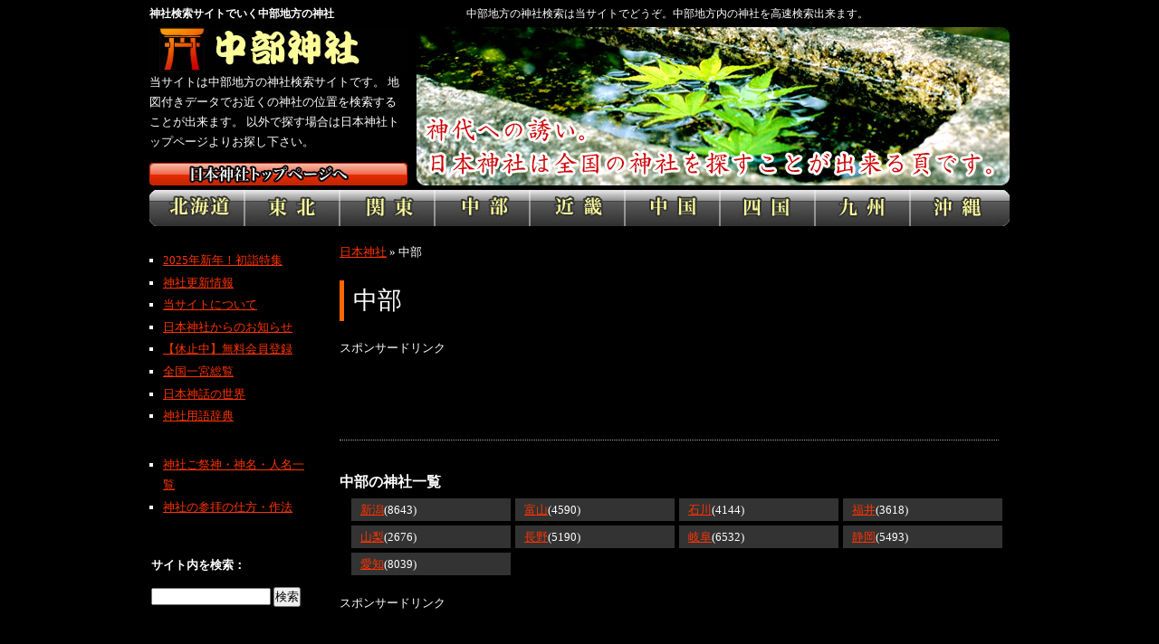

--- FILE ---
content_type: text/html; charset=utf-8
request_url: https://www.jinja.in/chubu?page=3
body_size: 7508
content:
<?xml version="1.0" encoding="utf-8"?>



<!DOCTYPE html PUBLIC "-//W3C//DTD XHTML 1.0 Strict//EN" "http://www.w3.org/TR/xhtml1/DTD/xhtml1-strict.dtd">
<html xmlns="http://www.w3.org/1999/xhtml" xml:lang="ja" lang="ja" dir="ltr">

<meta http-equiv="Content-Type" content="text/html; charset=utf-8" />
<link rel="alternate" type="application/rss+xml" title="RSS - 中部" href="/taxonomy/term/2022/0/feed" />
<link rel="shortcut icon" href="/sites/all/themes/jin/favicon.ico" type="image/x-icon" />

<meta http-equiv="content-script-type" content="text/javascript" />
<meta http-equiv="content-style-type" content="text/css" />


<meta property="og:description" content="日本神社は日本全国の神社を検索出来る神社ポータルサイトです。">
<meta property="og:url" content="http://www.jinja.in/">
<meta property="og:image" content="http://www.jinja.in/sites/all/themes/jtm/image.jpg">
<meta property="og:site_name" content="神社を検索するなら～神社ポータルサイト日本神社">
<meta property="fb:admins" content="100001567418938" />
<meta property="fb:app_id" content="571764056170077"/>
<meta name="viewport" content="width=device-width; initial-scale=1.0; maximum-scale=1.0; user-scalable=0;">  
<link type="text/css" rel="stylesheet" media="all" href="/sites/default/files/css/css_2db9491f93b16f296947a1348e6cc7fb.css" />
<!--[if IE]><link type="text/css" rel="stylesheet" media="all" href="/sites/all/themes/jin/ie-fix.css" /><![endif]-->
<script type="text/javascript" src="/sites/default/files/js/js_2b8293378071fabaf000a54f009a1b6c.js"></script>
<script type="text/javascript">
<!--//--><![CDATA[//><!--
jQuery.extend(Drupal.settings, { "basePath": "/" });
//--><!]]>
</script>

<script type="text/javascript" src="http://maps.googleapis.com/maps/api/js?sensor=false"></script>


<title>神社を検索しましょう。中部の神社</title>
</head>


<body class="not-front not-logged-in page-taxonomy one-sidebar sidebar-left fixed portal">
		

<div id="header">
	<div class="h_c1">
		<h1>神社検索サイトでいく中部地方の神社</h1>
		<p>中部地方の神社検索は当サイトでどうぞ。中部地方内の神社を高速検索出来ます。</p>
	</div>
	<div class="h_c2">
	<div class="h_c2_1">
		<h2 id="l2022"><a href="/chubu" class="active">中部地方の神社を検索するなら中部神社</a></h2>

	
		<p class="ttx">当サイトは中部地方の神社検索サイトです。
		地図付きデータでお近くの神社の位置を検索することが出来ます。
		以外で探す場合は日本神社トップページよりお探し下さい。</p>
		<h3><a href="/">神社検索サイト日本神社</a></h3>
	</div>
	<div class="h_c2_2">
		<p class="pho">神社検索ポータルサイトの日本神社です。八万社以上のデータベースでお探し下さい</p>
	</div>
	</div>
	<div class="h_c3">
			<ul>

			<li class="c01"><a href="/hokkaido">北海道</a></li>
			<li class="c02"><a href="/tohoku">東北</a></li>
			<li class="c03"><a href="/kanto">関東</a></li>
			<li class="c04"><a href="/chubu">中部</a></li>
			<li class="c05"><a href="/kinki">近畿</a></li>
			<li class="c06"><a href="/chugoku">中国</a></li>
			<li class="c07"><a href="/shikoku">四国</a></li>
			<li class="c08"><a href="/kyushu">九州</a></li>
			<li class="c09"><a href="/okinawa">沖縄</a></li>

			</ul>

	</div>
</div><!--END header-->

<div id="main" class="not-front not-logged-in page-taxonomy one-sidebar sidebar-left fixed portal">
<div id="content">
<div id="section">
<div id="squeeze" class="column main">








  <div class="breadcrumb"><a href="/">日本神社</a><span class="breadcrumb-separate"> &raquo; </span>中部</div>  
  <div class="node-wrapper">
        <div class="title">中部</div>            


  <div id="node-top">
<div id="block-block-4" class="block block-block odd node_top-odd node_top-1">
    <div class="block-body">
      <p>スポンサードリンク<br />
<style>
.my_adslot { width: 320px; height: 100px; }
@media(min-width: 350px) { .my_adslot { width: 320px; height: 100px; } }
@media(min-width: 730px) { .my_adslot { width: 728px; height: 90px; } }
</style>
<script async src="//pagead2.googlesyndication.com/pagead/js/adsbygoogle.js"></script>
<!-- 日本神社上 -->
<ins class="adsbygoogle my_adslot"
     style="display:inline-block"
     data-ad-client="ca-pub-9535659562119121"
     data-ad-region="header-etc"
     data-ad-slot="4275329781"></ins>
<script>
(adsbygoogle = window.adsbygoogle || []).push({});
</script></p>



  </div>
</div>

<div id="block-block-17" class="block block-block even node_top-even node_top-2">
    <div class="block-body">
      <h2>中部の神社一覧</h2><div id="taxoul"><ul><li><a href="/chubu/niigata">新潟</a>(8643)</li>
<li><a href="/chubu/toyama">富山</a>(4590)</li>
<li><a href="/chubu/ishikawa">石川</a>(4144)</li>
<li><a href="/chubu/fukui">福井</a>(3618)</li>
<li><a href="/chubu/yamanashi">山梨</a>(2676)</li>
<li><a href="/chubu/nagano">長野</a>(5190)</li>
<li><a href="/chubu/gifu">岐阜</a>(6532)</li>
<li><a href="/chubu/shizuoka">静岡</a>(5493)</li>
<li><a href="/chubu/aichi">愛知</a>(8039)</li>
</ul></div>  </div>
</div>

<div id="block-block-29" class="block block-block odd node_top-odd node_top-3">
    <div class="block-body">
      <p>スポンサードリンク<br />
<script async src="//pagead2.googlesyndication.com/pagead/js/adsbygoogle.js"></script>
<!-- 日本神社下 -->
<ins class="adsbygoogle"
     style="display:block"
     data-ad-client="ca-pub-9535659562119121"
     data-ad-region="taxonomy"
     data-ad-slot="5752062982"
     data-ad-format="auto"></ins>
<script>
(adsbygoogle = window.adsbygoogle || []).push({});
</script></p>
  </div>
</div>
</div>    <div class="node-box">
	<div class="regtaxo">      
<div class="txc1 node teaser odd jinja_up">
	<div class="jinja_up_l"><img src="/sites/all/themes/jin/css/logo/bn.jpg" alt="" /></div>
<div class="jinja_up_r">
  <h3 class="title"><a href="/single/97941.html">水上神社</a></h3>    <div class="meta">
          </div>    <div class="node-body">
    <div class="field field-type-text field-field-ad">
  <div class="field-items">
      <div class="field-item">岐阜県瑞浪市陶町水上894番895番</div>
  </div>
</div>  </div>
    		
  	</div>
</div>

<div class="txc2 node teaser even jinja_up">
	<div class="jinja_up_l"><img src="/sites/all/themes/jin/css/logo/bn.jpg" alt="" /></div>
<div class="jinja_up_r">
  <h3 class="title"><a href="/single/26741.html">神明神社</a></h3>    <div class="meta">
          </div>    <div class="node-body">
    <div class="field field-type-text field-field-ad">
  <div class="field-items">
      <div class="field-item">愛知県一宮市西萩原字神明前2090番</div>
  </div>
</div>  </div>
    		
  	</div>
</div>

<div class="txc3 node teaser odd jinja_up">
	<div class="jinja_up_l"><img src="/sites/all/themes/jin/css/logo/bn.jpg" alt="" /></div>
<div class="jinja_up_r">
  <h3 class="title"><a href="/single/44101.html">北馬場神社</a></h3>    <div class="meta">
          </div>    <div class="node-body">
    <div class="field field-type-text field-field-ad">
  <div class="field-items">
      <div class="field-item">富山県富山市水橋北馬場405番</div>
  </div>
</div>  </div>
    		
  	</div>
</div>

<div class="txc4 node teaser even jinja_up">
	<div class="jinja_up_l"><img src="/sites/all/themes/jin/css/logo/bn.jpg" alt="" /></div>
<div class="jinja_up_r">
  <h3 class="title"><a href="/single/49425.html">日吉神社</a></h3>    <div class="meta">
          </div>    <div class="node-body">
    <div class="field field-type-text field-field-ad">
  <div class="field-items">
      <div class="field-item">石川県珠洲市高屋町25-4</div>
  </div>
</div>  </div>
    		
  	</div>
</div>

<div class="txc5 node teaser odd jinja_up">
	<div class="jinja_up_l"><img src="/sites/all/themes/jin/css/logo/bn.jpg" alt="" /></div>
<div class="jinja_up_r">
  <h3 class="title"><a href="/single/92606.html">津島神社</a></h3>    <div class="meta">
          </div>    <div class="node-body">
    <div class="field field-type-text field-field-ad">
  <div class="field-items">
      <div class="field-item">岐阜県瑞穂市古橋字北屋敷916番</div>
  </div>
</div>  </div>
    		
  	</div>
</div>

<div class="txc6 node teaser even jinja_up">
	<div class="jinja_up_l"><img src="/sites/all/themes/jin/css/logo/bn.jpg" alt="" /></div>
<div class="jinja_up_r">
  <h3 class="title"><a href="/single/97188.html">太元神社</a></h3>    <div class="meta">
          </div>    <div class="node-body">
    <div class="field field-type-text field-field-ad">
  <div class="field-items">
      <div class="field-item">岐阜県可児市瀬田1150番の1</div>
  </div>
</div>  </div>
    		
  	</div>
</div>

<div class="txc7 node teaser odd jinja_up">
	<div class="jinja_up_l"><img src="/sites/all/themes/jin/css/logo/bn.jpg" alt="" /></div>
<div class="jinja_up_r">
  <h3 class="title"><a href="/single/119029.html">下水神社</a></h3>    <div class="meta">
          </div>    <div class="node-body">
    <div class="field field-type-text field-field-ad">
  <div class="field-items">
      <div class="field-item">静岡県御前崎市池新田64</div>
  </div>
</div>  </div>
    		
  	</div>
</div>

<div class="txc8 node teaser even jinja_up">
	<div class="jinja_up_l"><img src="/sites/all/themes/jin/css/logo/bn.jpg" alt="" /></div>
<div class="jinja_up_r">
  <h3 class="title"><a href="/single/25985.html">浅間神社</a></h3>    <div class="meta">
          </div>    <div class="node-body">
    <div class="field field-type-text field-field-ad">
  <div class="field-items">
      <div class="field-item">静岡県静岡市清水区吉原1689番</div>
  </div>
</div>  </div>
    		
  	</div>
</div>

<div class="txc9 node teaser odd jinja_up">
	<div class="jinja_up_l"><img src="/sites/all/themes/jin/css/logo/bn.jpg" alt="" /></div>
<div class="jinja_up_r">
  <h3 class="title"><a href="/single/42345.html">少名彦神社</a></h3>    <div class="meta">
          </div>    <div class="node-body">
    <div class="field field-type-text field-field-ad">
  <div class="field-items">
      <div class="field-item">石川県金沢市田上本町タ23番</div>
  </div>
</div>  </div>
    		
  	</div>
</div>

<div class="txc10 node teaser even jinja_up">
	<div class="jinja_up_l"><img src="/sites/all/themes/jin/css/logo/bn.jpg" alt="" /></div>
<div class="jinja_up_r">
  <h3 class="title"><a href="/single/48672.html">神明宮</a></h3>    <div class="meta">
          </div>    <div class="node-body">
    <div class="field field-type-text field-field-ad">
  <div class="field-items">
      <div class="field-item">富山県砺波市中央町4番14号</div>
  </div>
</div>  </div>
    		
  	</div>
</div>

<div class="divclear"></div><p>スポンサードリンク<br />
<script async src="//pagead2.googlesyndication.com/pagead/js/adsbygoogle.js"></script>
<!-- 日本神社下 -->
<ins class="adsbygoogle"
     style="display:block"
     data-ad-client="ca-pub-9535659562119121"
     data-ad-region="taxonomy_m"
     data-ad-slot="5752062982"
     data-ad-format="auto"></ins>
<script>
(adsbygoogle = window.adsbygoogle || []).push({});
</script></p><div class="txc11 node teaser odd jinja_up">
	<div class="jinja_up_l"><img src="/sites/all/themes/jin/css/logo/bn.jpg" alt="" /></div>
<div class="jinja_up_r">
  <h3 class="title"><a href="/single/91853.html">三神社</a></h3>    <div class="meta">
          </div>    <div class="node-body">
    <div class="field field-type-text field-field-ad">
  <div class="field-items">
      <div class="field-item">新潟県糸魚川市厚田128番</div>
  </div>
</div>  </div>
    		
  	</div>
</div>

<div class="txc12 node teaser even jinja_up">
	<div class="jinja_up_l"><img src="/sites/all/themes/jin/css/logo/bn.jpg" alt="" /></div>
<div class="jinja_up_r">
  <h3 class="title"><a href="/single/96306.html">金刀比羅神社</a></h3>    <div class="meta">
          </div>    <div class="node-body">
    <div class="field field-type-text field-field-ad">
  <div class="field-items">
      <div class="field-item">新潟県新発田市佐々木245番</div>
  </div>
</div>  </div>
    		
  	</div>
</div>

<div class="txc13 node teaser odd jinja_up">
	<div class="jinja_up_l"><img src="/sites/all/themes/jin/css/logo/bn.jpg" alt="" /></div>
<div class="jinja_up_r">
  <h3 class="title"><a href="/single/113076.html">太神宮社務所</a></h3>    <div class="meta">
          </div>    <div class="node-body">
    <div class="field field-type-text field-field-ad">
  <div class="field-items">
      <div class="field-item">富山県高岡市大町1−8</div>
  </div>
</div>  </div>
    		
  	</div>
</div>

<div class="txc14 node teaser even jinja_up">
	<div class="jinja_up_l"><img src="/sites/all/themes/jin/css/logo/bn.jpg" alt="" /></div>
<div class="jinja_up_r">
  <h3 class="title"><a href="/single/25139.html">五社神社</a></h3>    <div class="meta">
          </div>    <div class="node-body">
    <div class="field field-type-text field-field-ad">
  <div class="field-items">
      <div class="field-item">静岡県富士市原田1140番</div>
  </div>
</div>  </div>
    		
  	</div>
</div>

<div class="txc15 node teaser odd jinja_up">
	<div class="jinja_up_l"><img src="/sites/all/themes/jin/css/logo/bn.jpg" alt="" /></div>
<div class="jinja_up_r">
  <h3 class="title"><a href="/single/40588.html">春日若宮神社</a></h3>    <div class="meta">
          </div>    <div class="node-body">
    <div class="field field-type-text field-field-ad">
  <div class="field-items">
      <div class="field-item">新潟県佐渡市沢根字川内809番</div>
  </div>
</div>  </div>
    		
  	</div>
</div>

<div class="txc16 node teaser even jinja_up">
	<div class="jinja_up_l"><img src="/sites/all/themes/jin/css/logo/bn.jpg" alt="" /></div>
<div class="jinja_up_r">
  <h3 class="title"><a href="/single/47919.html">日吉神社</a></h3>    <div class="meta">
          </div>    <div class="node-body">
    <div class="field field-type-text field-field-ad">
  <div class="field-items">
      <div class="field-item">福井県敦賀市江良19-17</div>
  </div>
</div>  </div>
    		
  	</div>
</div>

<div class="txc17 node teaser odd jinja_up">
	<div class="jinja_up_l"><img src="/sites/all/themes/jin/css/logo/bn.jpg" alt="" /></div>
<div class="jinja_up_r">
  <h3 class="title"><a href="/single/90884.html">林稲荷神社</a></h3>    <div class="meta">
          </div>    <div class="node-body">
    <div class="field field-type-text field-field-ad">
  <div class="field-items">
      <div class="field-item">岐阜県岐阜市大仏町2番</div>
  </div>
</div>  </div>
    		
  	</div>
</div>

<div class="txc18 node teaser even jinja_up">
	<div class="jinja_up_l"><img src="/sites/all/themes/jin/css/logo/bn.jpg" alt="" /></div>
<div class="jinja_up_r">
  <h3 class="title"><a href="/single/95255.html">十二社</a></h3>    <div class="meta">
          </div>    <div class="node-body">
    <div class="field field-type-text field-field-ad">
  <div class="field-items">
      <div class="field-item">新潟県阿賀野市大野地139番</div>
  </div>
</div>  </div>
    		
  	</div>
</div>

<div class="txc19 node teaser odd jinja_up">
	<div class="jinja_up_l"><img src="/sites/all/themes/jin/css/logo/bn.jpg" alt="" /></div>
<div class="jinja_up_r">
  <h3 class="title"><a href="/single/99898.html">冨士神社</a></h3>    <div class="meta">
          </div>    <div class="node-body">
    <div class="field field-type-text field-field-ad">
  <div class="field-items">
      <div class="field-item">岐阜県高山市丹生川町芦谷字宮ヶ平308番</div>
  </div>
</div>  </div>
    		
  	</div>
</div>

<div class="txc20 node teaser even jinja_up">
	<div class="jinja_up_l"><img src="/sites/all/themes/jin/css/logo/bn.jpg" alt="" /></div>
<div class="jinja_up_r">
  <h3 class="title"><a href="/single/23817.html">津島神社</a></h3>    <div class="meta">
          </div>    <div class="node-body">
    <div class="field field-type-text field-field-ad">
  <div class="field-items">
      <div class="field-item">静岡県賀茂郡松崎町岩科南側1199番</div>
  </div>
</div>  </div>
    		
  	</div>
</div>

<div class="txc21 node teaser odd jinja_up">
	<div class="jinja_up_l"><img src="/sites/all/themes/jin/css/logo/bn.jpg" alt="" /></div>
<div class="jinja_up_r">
  <h3 class="title"><a href="/single/47166.html">白山神社</a></h3>    <div class="meta">
          </div>    <div class="node-body">
    <div class="field field-type-text field-field-ad">
  <div class="field-items">
      <div class="field-item">福井県勝山市北谷町小原荒山7</div>
  </div>
</div>  </div>
    		
  	</div>
</div>

<div class="txc22 node teaser even jinja_up">
	<div class="jinja_up_l"><img src="/sites/all/themes/jin/css/logo/bn.jpg" alt="" /></div>
<div class="jinja_up_r">
  <h3 class="title"><a href="/single/79994.html">舟形神社</a></h3>    <div class="meta">
          </div>    <div class="node-body">
    <div class="field field-type-text field-field-ad">
  <div class="field-items">
      <div class="field-item">山梨県甲府市横根町991番</div>
  </div>
</div>  </div>
    		
  	</div>
</div>

<div class="txc23 node teaser odd jinja_up">
	<div class="jinja_up_l"><img src="/sites/all/themes/jin/css/logo/bn.jpg" alt="" /></div>
<div class="jinja_up_r">
  <h3 class="title"><a href="/single/94477.html">天神社</a></h3>    <div class="meta">
          </div>    <div class="node-body">
    <div class="field field-type-text field-field-ad">
  <div class="field-items">
      <div class="field-item">長野県諏訪市元町5-8</div>
  </div>
</div>  </div>
    		
  	</div>
</div>

<div class="txc24 node teaser even jinja_up">
	<div class="jinja_up_l"><img src="/sites/all/themes/jin/css/logo/bn.jpg" alt="" /></div>
<div class="jinja_up_r">
  <h3 class="title"><a href="/single/99040.html">白山神社</a></h3>    <div class="meta">
          </div>    <div class="node-body">
    <div class="field field-type-text field-field-ad">
  <div class="field-items">
      <div class="field-item">岐阜県郡上市白鳥町六ノ里1009番1012番の1</div>
  </div>
</div>  </div>
    		
  	</div>
</div>

<div class="txc25 node teaser odd jinja_up">
	<div class="jinja_up_l"><img src="/sites/all/themes/jin/css/logo/bn.jpg" alt="" /></div>
<div class="jinja_up_r">
  <h3 class="title"><a href="/single/23039.html">水神社</a></h3>    <div class="meta">
          </div>    <div class="node-body">
    <div class="field field-type-text field-field-ad">
  <div class="field-items">
      <div class="field-item">静岡県藤枝市瀬戸新屋345番</div>
  </div>
</div>  </div>
    		
  	</div>
</div>

<div class="txc26 node teaser even jinja_up">
	<div class="jinja_up_l"><img src="/sites/all/themes/jin/css/logo/bn.jpg" alt="" /></div>
<div class="jinja_up_r">
  <h3 class="title"><a href="/single/28835.html">秋葉社</a></h3>    <div class="meta">
          </div>    <div class="node-body">
    <div class="field field-type-text field-field-ad">
  <div class="field-items">
      <div class="field-item">愛知県刈谷市銀座二丁目101番</div>
  </div>
</div>  </div>
    		
  	</div>
</div>

<div class="txc27 node teaser odd jinja_up">
	<div class="jinja_up_l"><img src="/sites/all/themes/jin/css/logo/bn.jpg" alt="" /></div>
<div class="jinja_up_r">
  <h3 class="title"><a href="/single/46213.html">神明社</a></h3>    <div class="meta">
          </div>    <div class="node-body">
    <div class="field field-type-text field-field-ad">
  <div class="field-items">
      <div class="field-item">富山県富山市八尾町東松瀬774番</div>
  </div>
</div>  </div>
    		
  	</div>
</div>

<div class="txc28 node teaser even jinja_up">
	<div class="jinja_up_l"><img src="/sites/all/themes/jin/css/logo/bn.jpg" alt="" /></div>
<div class="jinja_up_r">
  <h3 class="title"><a href="/single/74958.html">若宮八幡社</a></h3>    <div class="meta">
          </div>    <div class="node-body">
    <div class="field field-type-text field-field-ad">
  <div class="field-items">
      <div class="field-item">山梨県北杜市白州町白須1598番</div>
  </div>
</div>  </div>
    		
  	</div>
</div>

<div class="txc29 node teaser odd jinja_up">
	<div class="jinja_up_l"><img src="/sites/all/themes/jin/css/logo/bn.jpg" alt="" /></div>
<div class="jinja_up_r">
  <h3 class="title"><a href="/single/93723.html">大山祗神社</a></h3>    <div class="meta">
          </div>    <div class="node-body">
    <div class="field field-type-text field-field-ad">
  <div class="field-items">
      <div class="field-item">新潟県東蒲原郡阿賀町豊実713番</div>
  </div>
</div>  </div>
    		
  	</div>
</div>

<div class="txc30 node teaser even jinja_up">
	<div class="jinja_up_l"><img src="/sites/all/themes/jin/css/logo/bn.jpg" alt="" /></div>
<div class="jinja_up_r">
  <h3 class="title"><a href="/single/98280.html">千鹿頭神社</a></h3>    <div class="meta">
          </div>    <div class="node-body">
    <div class="field field-type-text field-field-ad">
  <div class="field-items">
      <div class="field-item">長野県諏訪郡富士見町富士見字坂上峯4637番</div>
  </div>
</div>  </div>
    		
  	</div>
</div>
<div class="item-list"><ul id="pager"><li class="pager-first first"><a href="/chubu" title="先頭ページへ" class="active"><span>«</span>最初</a></li>
<li class="pager-previous"><a href="/chubu?page=2" title="前のページへ" class="active"><span>‹</span>前へ</a></li>
<li class="pager-ellipsis ellipsis-previous"><span class="pager-ellipsis">…</span></li>
<li class="pager-item item-previous"><a href="/chubu?page=1" title="2ページへ" class="active">2</a></li>
<li class="pager-item item-previous"><a href="/chubu?page=2" title="3ページへ" class="active">3</a></li>
<li class="pager-current"><strong class="pager-current">4</strong></li>
<li class="pager-item item-next"><a href="/chubu?page=4" title="5ページへ" class="active">5</a></li>
<li class="pager-item item-next"><a href="/chubu?page=5" title="6ページへ" class="active">6</a></li>
<li class="pager-ellipsis ellipsis-next"><span class="pager-ellipsis">…</span></li>
<li class="pager-next"><a href="/chubu?page=4" title="次のページへ" class="active">次へ<span>›</span></a></li>
<li class="pager-last last"><a href="/chubu?page=798" title="最終ページへ" class="active">最後<span>»</span></a></li>
</ul></div><div class="divclear"></div><p>スポンサードリンク<br />
<script async src="//pagead2.googlesyndication.com/pagead/js/adsbygoogle.js"></script>
<!-- 日本神社下 -->
<ins class="adsbygoogle"
     style="display:block"
     data-ad-client="ca-pub-9535659562119121"
     data-ad-region="taxonomy_m"
     data-ad-slot="5752062982"
     data-ad-format="auto"></ins>
<script>
(adsbygoogle = window.adsbygoogle || []).push({});
</script></p>	</div>    </div><!--END node-box-->
  </div><!--END node-wrapper-->

    <div id="node-bottom">
<div id="block-block-28" class="block block-block even node_bottom-odd node_bottom-1">
    <div class="block-body">
       <div class="sns_bt">
<div class="sns_bt_in">
<a href="https://twitter.com/share" class="twitter-share-button" data-url="http://www.jinja.in/chubu?page=3" data-lang="ja" data-count="vertical" data-hashtags="神社">ツイート</a>
<script>!function(d,s,id){var js,fjs=d.getElementsByTagName(s)[0];if(!d.getElementById(id)){js=d.createElement(s);js.id=id;js.src="//platform.twitter.com/widgets.js";fjs.parentNode.insertBefore(js,fjs);}}(document,"script","twitter-wjs");</script>
</div>

<div class="sns_bt_in">
<iframe src="//www.facebook.com/plugins/like.php?href=http%3A%2F%2Fwww.jinja.in%2F&amp;send=false&amp;layout=box_count&amp;width=450&amp;show_faces=true&amp;font&amp;colorscheme=light&amp;action=like&amp;height=90" scrolling="no" frameborder="0" style="border:none; overflow:hidden; width:450px; height:90px;" allowTransparency="true"></iframe>
</div>

<div class="sns_bt_in_r">
<!-- +1 ボタン を表示したい位置に次のタグを貼り付けてください。 -->
<div class="g-plusone" data-size="tall" data-href="http://www.jinja.in/chubu?page=3"></div>

<!-- 最後の +1 ボタン タグの後に次のタグを貼り付けてください。 -->
<script type="text/javascript">
  window.___gcfg = {lang: 'ja'};

  (function() {
    var po = document.createElement('script'); po.type = 'text/javascript'; po.async = true;
    po.src = 'https://apis.google.com/js/plusone.js';
    var s = document.getElementsByTagName('script')[0]; s.parentNode.insertBefore(po, s);
  })();
</script>

</div>
</div>  </div>
</div>
</div>


 
							
			
<h3>中部地方の神社について</h3>




<p>中部地方は、本州の中央に位置する地方で、北陸（富山県、石川県、福井県）、甲信越（新潟県、山梨県、長野県）、東海（岐阜県、静岡県、愛知県、三重県）で構成され、多数の神社が登録されています。<br />
	地域のまとめ方は多数ありますが、神社の分布などを考慮して当サイトでは中部地方とまとめています。</p>
<p>※三重県の取り扱いについて・・・神社分類の便宜上、近畿地方に分類しています。</p>





<p>日本神社では、県、地域ごとに神社を分類しています。検索の際はカテゴリを絞り込んで検索してください。</p>








</div><!--END squeeze-->
</div><!--END section-->

<div id="sidebar-left" class="column sidebar">
  
<div id="block-menu-primary-links" class="block block-menu odd left-odd left-1">
    <div class="block-body">
      <ul class="menu"><li class="leaf first"><a href="/newyear" title="">2025年新年！初詣特集</a></li>
<li class="leaf"><a href="/recent" title="">神社更新情報</a></li>
<li class="leaf"><a href="/nihon-jinja/about" title="日本神社について（サイト概要）">当サイトについて</a></li>
<li class="leaf"><a href="/news" title="">日本神社からのお知らせ</a></li>
<li class="leaf"><a href="/nihon-jinja/register" title="無料です。会員登録について">【休止中】無料会員登録</a></li>
<li class="leaf"><a href="/s/ichinomiya" title="全国一宮総覧">全国一宮総覧</a></li>
<li class="leaf"><a href="/myth" title="日本神話の世界～神社と神々">日本神話の世界</a></li>
<li class="leaf last"><a href="/column" title="">神社用語辞典</a></li>
</ul>  </div>
</div>

<div id="block-menu-menu-links" class="block block-menu even left-even left-2">
    <div class="block-body">
      <ul class="menu"><li class="leaf first"><a href="/saijin" title="">神社ご祭神・神名・人名一覧</a></li>
<li class="leaf last"><a href="/column/sanpai" title="">神社の参拝の仕方・作法</a></li>
</ul>  </div>
</div>

<div id="block-search-0" class="block block-search odd left-odd left-3">
    <div class="block-body">
      <form action="/chubu?page=3"  accept-charset="UTF-8" method="post" id="search-block-form">
<div><div class="container-inline">
  <div class="form-item" id="edit-search-block-form-1-wrapper">
 <label for="edit-search-block-form-1">サイト内を検索： </label>
 <input type="text" maxlength="128" name="search_block_form" id="edit-search-block-form-1" size="15" value="" title="検索したいキーワードを入力してください" class="form-text" />
</div>
<input type="submit" name="op" id="edit-submit" value="検索"  class="form-submit" />
<input type="hidden" name="form_build_id" id="form-DqhbP9aXuNkoix8E4queWDtB-nZF-tjEt8eZIfEhDlk" value="form-DqhbP9aXuNkoix8E4queWDtB-nZF-tjEt8eZIfEhDlk"  />
<input type="hidden" name="form_id" id="edit-search-block-form" value="search_block_form"  />
</div>

</div></form>
  </div>
</div>

<div id="block-block-13" class="block block-block even left-even left-4">
    <div class="block-body">
      
<ul>
<li><a href="https://tsuruhashi.info/" rel="external">鶴橋いんふぉ</a></li>
<li><a href="https://beer-garden.info/area/osaka" rel="external">大阪のビアガーデン</a></li>
<li><a href="https://beer-garden.info/area/tokyo" rel="external">東京のビアガーデン</a></li>
</ul>



  </div>
</div>
</div><!--END sidebar-left--></div><!--END content-->


<div id="return-navi"><a href="#header" title="このページのトップへ戻る">^ Page Top</a></div>
</div><!--END main-->

<div id="footer">
  </div><!--END footer-->

<div id="footer-region">
<div id="block-menu-menu-footer-links" class="block block-menu odd footer-odd footer-1">
  <h2 class="title">フッターリンク</h2>  <div class="block-body">
      <ul class="menu"><li class="leaf first"><a href="http://www.expnavi.com/" title="">エキスパートナビ</a></li>
<li class="leaf"><a href="https://beer-garden.info/" title="">ビアガーデン</a></li>
<li class="leaf"><a href="http://reijo.orochi.org" title="">四国八十八箇所・寺院検索の霊場巡礼</a></li>
<li class="leaf last"><a href="http://www.hakuyosha.net/" title="">大阪格安ホームページ制作</a></li>
</ul>  </div>
</div>

<div id="block-menu-secondary-links" class="block block-menu even footer-even footer-2">
  <h2 class="title">セカンダリリンク</h2>  <div class="block-body">
      <ul class="menu"><li class="leaf first last"><a href="/nihon-jinja/office" title="運営事務局について">運営会社</a></li>
</ul>  </div>
</div>
</div>	

<script type="text/javascript">

  var _gaq = _gaq || [];
  _gaq.push(['_setAccount', 'UA-834928-37']);
  _gaq.push(['_trackPageview']);

  (function() {
    var ga = document.createElement('script'); ga.type = 'text/javascript'; ga.async = true;
    ga.src = ('https:' == document.location.protocol ? 'https://ssl' : 'http://www') + '.google-analytics.com/ga.js';
    var s = document.getElementsByTagName('script')[0]; s.parentNode.insertBefore(ga, s);
  })();
</script>
<!--<script type="text/javascript" src="sites/all/themes/jin/css/jquery1.11.1.js"></script>-->
<script src="//ajax.googleapis.com/ajax/libs/jquery/1.9.1/jquery.min.js"></script>
<script type="text/javascript">
	var $191 = $.noConflict(true);
	(function($){
		$(function(){
			var $window=$(window);
			fix();
			$window.resize(function(e) {
				fix();
			});
			function fix(){
				if($window.width()<=550){
					if(!$('.pre-menu').length){
						$('#header .h_c3>ul').before('<div class="pre-menu">▼地域から選ぶ</div>');
					}
					$('.pre-menu').on('click', function(){
						$('.pre-menu').hide('fast');
						$('#header .h_c3>ul').show('fast');
					});
					$('#header .h_c3>ul li').click(function(e) {
						var url = $(this).find('a').attr('href');
						window.location.href = url;
					});
				}
				if($window.width()<=700){
					if(!$('.replaced').length){
						$('.dt_1_r').wrap('<tr class="replaced"></tr>');
						$('.dt_1').append($('table.dt_1 .replaced'));
					}
					if(!$('.replaced2').length){
						var cnt = $('.jinja_highlight tr>th').length;
						for(i=0; i<cnt;i++){
							$('.jinja_highlight').append('<tr class="replaced2"></tr>');
							$('.jinja_highlight .replaced2:eq('+i+')').append($('.jinja_highlight tr>th:first'));
							$('.jinja_highlight .replaced2:eq('+i+')').append($('.jinja_highlight tr>td:first'));
						}
						$('.jinja_highlight tr:not(".replaced2")').remove();
					}
				}else{
					if($('.replaced').length){
						$('.dt_1 tr:first').append($('.replaced>td'));
						$('.replaced').remove();
					}
					if($('.replaced2').length){
						$('.jinja_highlight tbody').append('<tr></tr>');
						$('.jinja_highlight tr:last').append($('.replaced2>*'));
						$('.replaced2').remove();
					}
				}
			}
		});
	})($191);
</script>
</body>
</html>

--- FILE ---
content_type: text/html; charset=utf-8
request_url: https://accounts.google.com/o/oauth2/postmessageRelay?parent=https%3A%2F%2Fwww.jinja.in&jsh=m%3B%2F_%2Fscs%2Fabc-static%2F_%2Fjs%2Fk%3Dgapi.lb.en.2kN9-TZiXrM.O%2Fd%3D1%2Frs%3DAHpOoo_B4hu0FeWRuWHfxnZ3V0WubwN7Qw%2Fm%3D__features__
body_size: 162
content:
<!DOCTYPE html><html><head><title></title><meta http-equiv="content-type" content="text/html; charset=utf-8"><meta http-equiv="X-UA-Compatible" content="IE=edge"><meta name="viewport" content="width=device-width, initial-scale=1, minimum-scale=1, maximum-scale=1, user-scalable=0"><script src='https://ssl.gstatic.com/accounts/o/2580342461-postmessagerelay.js' nonce="GJXV_4SYigsRc3QpRusNZQ"></script></head><body><script type="text/javascript" src="https://apis.google.com/js/rpc:shindig_random.js?onload=init" nonce="GJXV_4SYigsRc3QpRusNZQ"></script></body></html>

--- FILE ---
content_type: text/html; charset=utf-8
request_url: https://www.google.com/recaptcha/api2/aframe
body_size: 267
content:
<!DOCTYPE HTML><html><head><meta http-equiv="content-type" content="text/html; charset=UTF-8"></head><body><script nonce="NLJ97fFlovY3ed0wLDe9Lw">/** Anti-fraud and anti-abuse applications only. See google.com/recaptcha */ try{var clients={'sodar':'https://pagead2.googlesyndication.com/pagead/sodar?'};window.addEventListener("message",function(a){try{if(a.source===window.parent){var b=JSON.parse(a.data);var c=clients[b['id']];if(c){var d=document.createElement('img');d.src=c+b['params']+'&rc='+(localStorage.getItem("rc::a")?sessionStorage.getItem("rc::b"):"");window.document.body.appendChild(d);sessionStorage.setItem("rc::e",parseInt(sessionStorage.getItem("rc::e")||0)+1);localStorage.setItem("rc::h",'1769535343650');}}}catch(b){}});window.parent.postMessage("_grecaptcha_ready", "*");}catch(b){}</script></body></html>

--- FILE ---
content_type: text/css
request_url: https://www.jinja.in/sites/default/files/css/css_2db9491f93b16f296947a1348e6cc7fb.css
body_size: 11607
content:

.book-navigation .menu{border-top:1px solid #888;padding:1em 0 0 3em;}.book-navigation .page-links{border-top:1px solid #888;border-bottom:1px solid #888;text-align:center;padding:0.5em;}.book-navigation .page-previous{text-align:left;width:42%;display:block;float:left;}.book-navigation .page-up{margin:0 5%;width:4%;display:block;float:left;}.book-navigation .page-next{text-align:right;width:42%;display:block;float:right;}#book-outline{min-width:56em;}.book-outline-form .form-item{margin-top:0;margin-bottom:0;}#edit-book-bid-wrapper .description{clear:both;}#book-admin-edit select{margin-right:24px;}#book-admin-edit select.progress-disabled{margin-right:0;}#book-admin-edit tr.ahah-new-content{background-color:#ffd;}#book-admin-edit .form-item{float:left;}

.node-unpublished{background-color:#fff4f4;}.preview .node{background-color:#ffffea;}#node-admin-filter ul{list-style-type:none;padding:0;margin:0;width:100%;}#node-admin-buttons{float:left;margin-left:0.5em;clear:right;}td.revision-current{background:#ffc;}.node-form .form-text{display:block;width:95%;}.node-form .container-inline .form-text{display:inline;width:auto;}.node-form .standard{clear:both;}.node-form textarea{display:block;width:95%;}.node-form .attachments fieldset{float:none;display:block;}.terms-inline{display:inline;}


fieldset{margin-bottom:1em;padding:.5em;}form{margin:0;padding:0;}hr{height:1px;border:1px solid gray;}img{border:0;}table{border-collapse:collapse;}th{text-align:left;padding-right:1em;border-bottom:3px solid #ccc;}.clear-block:after{content:".";display:block;height:0;clear:both;visibility:hidden;}.clear-block{display:inline-block;}/*_\*/
* html .clear-block{height:1%;}.clear-block{display:block;}/* End hide from IE-mac */



body.drag{cursor:move;}th.active img{display:inline;}tr.even,tr.odd{background-color:#eee;border-bottom:1px solid #ccc;padding:0.1em 0.6em;}tr.drag{background-color:#fffff0;}tr.drag-previous{background-color:#ffd;}td.active{background-color:#ddd;}td.checkbox,th.checkbox{text-align:center;}tbody{border-top:1px solid #ccc;}tbody th{border-bottom:1px solid #ccc;}thead th{text-align:left;padding-right:1em;border-bottom:3px solid #ccc;}.breadcrumb{padding-bottom:.5em}div.indentation{width:20px;height:1.7em;margin:-0.4em 0.2em -0.4em -0.4em;padding:0.42em 0 0.42em 0.6em;float:left;}div.tree-child{background:url(/misc/tree.png) no-repeat 11px center;}div.tree-child-last{background:url(/misc/tree-bottom.png) no-repeat 11px center;}div.tree-child-horizontal{background:url(/misc/tree.png) no-repeat -11px center;}.error{color:#e55;}div.error{border:1px solid #d77;}div.error,tr.error{background:#fcc;color:#200;padding:2px;}.warning{color:#e09010;}div.warning{border:1px solid #f0c020;}div.warning,tr.warning{background:#ffd;color:#220;padding:2px;}.ok{color:#008000;}div.ok{border:1px solid #00aa00;}div.ok,tr.ok{background:#dfd;color:#020;padding:2px;}.item-list .icon{color:#555;float:right;padding-left:0.25em;clear:right;}.item-list .title{font-weight:bold;}.item-list ul{margin:0 0 0.75em 0;padding:0;}.item-list ul li{margin:0 0 0.25em 1.5em;padding:0;list-style:disc;}ol.task-list li.active{font-weight:bold;}.form-item{margin-top:1em;margin-bottom:1em;}tr.odd .form-item,tr.even .form-item{margin-top:0;margin-bottom:0;white-space:nowrap;}tr.merge-down,tr.merge-down td,tr.merge-down th{border-bottom-width:0 !important;}tr.merge-up,tr.merge-up td,tr.merge-up th{border-top-width:0 !important;}.form-item input.error,.form-item textarea.error,.form-item select.error{border:2px solid red;}.form-item .description{font-size:0.85em;}.form-item label{display:block;font-weight:bold;}.form-item label.option{display:inline;font-weight:normal;}.form-checkboxes,.form-radios{margin:1em 0;}.form-checkboxes .form-item,.form-radios .form-item{margin-top:0.4em;margin-bottom:0.4em;}.marker,.form-required{color:#f00;}.more-link{text-align:right;}.more-help-link{font-size:0.85em;text-align:right;}.nowrap{white-space:nowrap;}.item-list .pager{clear:both;text-align:center;}.item-list .pager li{background-image:none;display:inline;list-style-type:none;padding:0.5em;}.pager-current{font-weight:bold;}.tips{margin-top:0;margin-bottom:0;padding-top:0;padding-bottom:0;font-size:0.9em;}dl.multiselect dd.b,dl.multiselect dd.b .form-item,dl.multiselect dd.b select{font-family:inherit;font-size:inherit;width:14em;}dl.multiselect dd.a,dl.multiselect dd.a .form-item{width:10em;}dl.multiselect dt,dl.multiselect dd{float:left;line-height:1.75em;padding:0;margin:0 1em 0 0;}dl.multiselect .form-item{height:1.75em;margin:0;}.container-inline div,.container-inline label{display:inline;}ul.primary{border-collapse:collapse;padding:0 0 0 1em;white-space:nowrap;list-style:none;margin:5px;height:auto;line-height:normal;border-bottom:1px solid #bbb;}ul.primary li{display:inline;}ul.primary li a{background-color:#ddd;border-color:#bbb;border-width:1px;border-style:solid solid none solid;height:auto;margin-right:0.5em;padding:0 1em;text-decoration:none;}ul.primary li.active a{background-color:#fff;border:1px solid #bbb;border-bottom:#fff 1px solid;}ul.primary li a:hover{background-color:#eee;border-color:#ccc;border-bottom-color:#eee;}ul.secondary{border-bottom:1px solid #bbb;padding:0.5em 1em;margin:5px;}ul.secondary li{display:inline;padding:0 1em;border-right:1px solid #ccc;}ul.secondary a{padding:0;text-decoration:none;}ul.secondary a.active{border-bottom:4px solid #999;}#autocomplete{position:absolute;border:1px solid;overflow:hidden;z-index:100;}#autocomplete ul{margin:0;padding:0;list-style:none;}#autocomplete li{background:#fff;color:#000;white-space:pre;cursor:default;}#autocomplete li.selected{background:#0072b9;color:#fff;}html.js input.form-autocomplete{background-image:url(/misc/throbber.gif);background-repeat:no-repeat;background-position:100% 2px;}html.js input.throbbing{background-position:100% -18px;}html.js fieldset.collapsed{border-bottom-width:0;border-left-width:0;border-right-width:0;margin-bottom:0;height:1em;}html.js fieldset.collapsed *{display:none;}html.js fieldset.collapsed legend{display:block;}html.js fieldset.collapsible legend a{padding-left:15px;background:url(/misc/menu-expanded.png) 5px 75% no-repeat;}html.js fieldset.collapsed legend a{background-image:url(/misc/menu-collapsed.png);background-position:5px 50%;}* html.js fieldset.collapsed legend,* html.js fieldset.collapsed legend *,* html.js fieldset.collapsed table *{display:inline;}html.js fieldset.collapsible{position:relative;}html.js fieldset.collapsible legend a{display:block;}html.js fieldset.collapsible .fieldset-wrapper{overflow:auto;}.resizable-textarea{width:95%;}.resizable-textarea .grippie{height:9px;overflow:hidden;background:#eee url(/misc/grippie.png) no-repeat center 2px;border:1px solid #ddd;border-top-width:0;cursor:s-resize;}html.js .resizable-textarea textarea{margin-bottom:0;width:100%;display:block;}.draggable a.tabledrag-handle{cursor:move;float:left;height:1.7em;margin:-0.4em 0 -0.4em -0.5em;padding:0.42em 1.5em 0.42em 0.5em;text-decoration:none;}a.tabledrag-handle:hover{text-decoration:none;}a.tabledrag-handle .handle{margin-top:4px;height:13px;width:13px;background:url(/misc/draggable.png) no-repeat 0 0;}a.tabledrag-handle-hover .handle{background-position:0 -20px;}.joined + .grippie{height:5px;background-position:center 1px;margin-bottom:-2px;}.teaser-checkbox{padding-top:1px;}div.teaser-button-wrapper{float:right;padding-right:5%;margin:0;}.teaser-checkbox div.form-item{float:right;margin:0 5% 0 0;padding:0;}textarea.teaser{display:none;}html.js .no-js{display:none;}.progress{font-weight:bold;}.progress .bar{background:#fff url(/misc/progress.gif);border:1px solid #00375a;height:1.5em;margin:0 0.2em;}.progress .filled{background:#0072b9;height:1em;border-bottom:0.5em solid #004a73;width:0%;}.progress .percentage{float:right;}.progress-disabled{float:left;}.ahah-progress{float:left;}.ahah-progress .throbber{width:15px;height:15px;margin:2px;background:transparent url(/misc/throbber.gif) no-repeat 0px -18px;float:left;}tr .ahah-progress .throbber{margin:0 2px;}.ahah-progress-bar{width:16em;}#first-time strong{display:block;padding:1.5em 0 .5em;}tr.selected td{background:#ffc;}table.sticky-header{margin-top:0;background:#fff;}#clean-url.install{display:none;}html.js .js-hide{display:none;}#system-modules div.incompatible{font-weight:bold;}#system-themes-form div.incompatible{font-weight:bold;}span.password-strength{visibility:hidden;}input.password-field{margin-right:10px;}div.password-description{padding:0 2px;margin:4px 0 0 0;font-size:0.85em;max-width:500px;}div.password-description ul{margin-bottom:0;}.password-parent{margin:0 0 0 0;}input.password-confirm{margin-right:10px;}.confirm-parent{margin:5px 0 0 0;}span.password-confirm{visibility:hidden;}span.password-confirm span{font-weight:normal;}

ul.menu{list-style:none;border:none;text-align:left;}ul.menu li{margin:0 0 0 0.5em;}li.expanded{list-style-type:circle;list-style-image:url(/misc/menu-expanded.png);padding:0.2em 0.5em 0 0;margin:0;}li.collapsed{list-style-type:disc;list-style-image:url(/misc/menu-collapsed.png);padding:0.2em 0.5em 0 0;margin:0;}li.leaf{list-style-type:square;list-style-image:url(/misc/menu-leaf.png);padding:0.2em 0.5em 0 0;margin:0;}li a.active{color:#000;}td.menu-disabled{background:#ccc;}ul.links{margin:0;padding:0;}ul.links.inline{display:inline;}ul.links li{display:inline;list-style-type:none;padding:0 0.5em;}.block ul{margin:0;padding:0 0 0.25em 1em;}

#permissions td.module{font-weight:bold;}#permissions td.permission{padding-left:1.5em;}#access-rules .access-type,#access-rules .rule-type{margin-right:1em;float:left;}#access-rules .access-type .form-item,#access-rules .rule-type .form-item{margin-top:0;}#access-rules .mask{clear:both;}#user-login-form{text-align:center;}#user-admin-filter ul{list-style-type:none;padding:0;margin:0;width:100%;}#user-admin-buttons{float:left;margin-left:0.5em;clear:right;}#user-admin-settings fieldset .description{font-size:0.85em;padding-bottom:.5em;}.profile{clear:both;margin:1em 0;}.profile .picture{float:right;margin:0 1em 1em 0;}.profile h3{border-bottom:1px solid #ccc;}.profile dl{margin:0 0 1.5em 0;}.profile dt{margin:0 0 0.2em 0;font-weight:bold;}.profile dd{margin:0 0 1em 0;}


.field .field-label,.field .field-label-inline,.field .field-label-inline-first{font-weight:bold;}.field .field-label-inline,.field .field-label-inline-first{display:inline;}.field .field-label-inline{visibility:hidden;}.node-form .content-multiple-table td.content-multiple-drag{width:30px;padding-right:0;}.node-form .content-multiple-table td.content-multiple-drag a.tabledrag-handle{padding-right:.5em;}.node-form .content-add-more .form-submit{margin:0;}.content-multiple-remove-button{display:block;float:right;height:14px;width:16px;margin:2px 0 1px 0;padding:0;background:transparent url(/sites/all/modules/cck/images/remove.png) no-repeat 0 0;border-bottom:#C2C9CE 1px solid;border-right:#C2C9CE 1px solid;}.content-multiple-remove-button:hover{background-position:0 -14px;}.content-multiple-removed-row .content-multiple-remove-button{background-position:0 -28px;}.content-multiple-removed-row .content-multiple-remove-button:hover{background-position:0 -42px;}html.js .content-multiple-removed-row{background-color:#ffffcc;}.content-multiple-weight-header,.content-multiple-remove-header,.content-multiple-remove-cell,.content-multiple-table td.delta-order{text-align:center;}html.js .content-multiple-weight-header,html.js .content-multiple-remove-header span,html.js .content-multiple-table td.delta-order,html.js .content-multiple-remove-checkbox{display:none;}.node-form .number{display:inline;width:auto;}.node-form .text{width:auto;}.form-item #autocomplete .reference-autocomplete{white-space:normal;}.form-item #autocomplete .reference-autocomplete label{display:inline;font-weight:normal;}#content-field-overview-form .advanced-help-link,#content-display-overview-form .advanced-help-link{margin:4px 4px 0 0;}#content-field-overview-form .label-group,#content-display-overview-form .label-group,#content-copy-export-form .label-group{font-weight:bold;}table#content-field-overview .label-add-new-field,table#content-field-overview .label-add-existing-field,table#content-field-overview .label-add-new-group{float:left;}table#content-field-overview tr.content-add-new .tabledrag-changed{display:none;}table#content-field-overview tr.content-add-new .description{margin-bottom:0;}table#content-field-overview .content-new{font-weight:bold;padding-bottom:.5em;}.advanced-help-topic h3,.advanced-help-topic h4,.advanced-help-topic h5,.advanced-help-topic h6{margin:1em 0 .5em 0;}.advanced-help-topic dd{margin-bottom:.5em;}.advanced-help-topic span.code{background-color:#EDF1F3;font-family:"Bitstream Vera Sans Mono",Monaco,"Lucida Console",monospace;font-size:0.9em;padding:1px;}.advanced-help-topic .content-border{border:1px solid #AAA}
.cck-reference-wrapper{color:#00f;cursor:pointer;}

.container-inline-date{width:auto;clear:both;display:inline-block;vertical-align:top;margin-right:0.5em;}.container-inline-date .form-item{float:none;padding:0;margin:0;}.container-inline-date .form-item .form-item{float:left;}.container-inline-date .form-item,.container-inline-date .form-item input{width:auto;}.container-inline-date .description{clear:both;}.container-inline-date .form-item input,.container-inline-date .form-item select,.container-inline-date .form-item option{margin-right:5px;}.container-inline-date .date-spacer{margin-left:-5px;}.views-right-60 .container-inline-date div{padding:0;margin:0;}.container-inline-date .date-timezone .form-item{float:none;width:auto;clear:both;}#calendar_div,#calendar_div td,#calendar_div th{margin:0;padding:0;}#calendar_div,.calendar_control,.calendar_links,.calendar_header,.calendar{width:185px;border-collapse:separate;margin:0;}.calendar td{padding:0;}span.date-display-single{}span.date-display-start{}span.date-display-end{}span.date-display-separator{}.date-repeat-input{float:left;width:auto;margin-right:5px;}.date-repeat-input select{min-width:7em;}.date-repeat fieldset{clear:both;float:none;}.date-views-filter-wrapper{min-width:250px;}.date-views-filter input{float:left !important;margin-right:2px !important;padding:0 !important;width:12em;min-width:12em;}.date-nav{width:100%;}.date-nav div.date-prev{text-align:left;width:24%;float:left;}.date-nav div.date-next{text-align:right;width:24%;float:right;}.date-nav div.date-heading{text-align:center;width:50%;float:left;}.date-nav div.date-heading h3{margin:0;padding:0;}.date-clear{float:none;clear:both;display:block;}.date-clear-block{float:none;width:auto;clear:both;}.date-clear-block:after{content:" ";display:block;height:0;clear:both;visibility:hidden;}.date-clear-block{display:inline-block;}/*_\*/
 * html .date-clear-block{height:1%;}.date-clear-block{display:block;}/* End hide from IE-mac */

.date-container .date-format-delete{margin-top:1.8em;margin-left:1.5em;float:left;}.date-container .date-format-name{float:left;}.date-container .date-format-type{float:left;padding-left:10px;}.date-container .select-container{clear:left;float:left;}div.date-calendar-day{line-height:1;width:40px;float:left;margin:6px 10px 0 0;background:#F3F3F3;border-top:1px solid #eee;border-left:1px solid #eee;border-right:1px solid #bbb;border-bottom:1px solid #bbb;color:#999;text-align:center;font-family:Georgia,Arial,Verdana,sans;}div.date-calendar-day span{display:block;text-align:center;}div.date-calendar-day span.month{font-size:.9em;background-color:#B5BEBE;color:white;padding:2px;text-transform:uppercase;}div.date-calendar-day span.day{font-weight:bold;font-size:2em;}div.date-calendar-day span.year{font-size:.9em;padding:2px;}
.rteindent1{margin-left:40px;}.rteindent2{margin-left:80px;}.rteindent3{margin-left:120px;}.rteindent4{margin-left:160px;}.rteleft{text-align:left;}.rteright{text-align:right;}.rtecenter{text-align:center;}.rtejustify{text-align:justify;}.image_assist{background-color:#eeeeee;background-repeat:no-repeat;background-image:url(/sites/all/modules/fckeditor/plugins/imgassist/imgassist.gif);background-position:50% 50%;border:1px dashed #dddddd;}.ibimage_left{float:left;}.ibimage_right{float:right;}



.filefield-icon{margin:0 2px 0 0;}.filefield-element{margin:1em 0;white-space:normal;}.filefield-element .widget-preview{float:left;padding:0 10px 0 0;margin:0 10px 0 0;border-width:0 1px 0 0;border-style:solid;border-color:#CCC;max-width:30%;}.filefield-element .widget-edit{float:left;max-width:70%;}.filefield-element .filefield-preview{width:16em;overflow:hidden;}.filefield-element .widget-edit .form-item{margin:0 0 1em 0;}.filefield-element input.form-submit,.filefield-element input.form-file{margin:0;}.filefield-element input.progress-disabled{float:none;display:inline;}.filefield-element div.ahah-progress,.filefield-element div.throbber{display:inline;float:none;padding:1px 13px 2px 3px;}.filefield-element div.ahah-progress-bar{display:none;margin-top:4px;width:28em;padding:0;}.filefield-element div.ahah-progress-bar div.bar{margin:0;}

div.fieldgroup{margin:.5em 0 1em 0;}div.fieldgroup .content{padding-left:1em;}
.views-exposed-form .views-exposed-widget{float:left;padding:.5em 1em 0 0;}.views-exposed-form .views-exposed-widget .form-submit{margin-top:1.6em;}.views-exposed-form .form-item,.views-exposed-form .form-submit{margin-top:0;margin-bottom:0;}.views-exposed-form label{font-weight:bold;}.views-exposed-widgets{margin-bottom:.5em;}.views-align-left{text-align:left;}.views-align-right{text-align:right;}.views-align-center{text-align:center;}html.js a.views-throbbing,html.js span.views-throbbing{background:url(/sites/all/modules/views/images/status-active.gif) no-repeat right center;padding-right:18px;}div.view div.views-admin-links{font-size:xx-small;margin-right:1em;margin-top:1em;}.block div.view div.views-admin-links{margin-top:0;}div.view div.views-admin-links ul{margin:0;padding:0;}div.view div.views-admin-links li{margin:0;padding:0 0 2px 0;z-index:201;}div.view div.views-admin-links li a{padding:0;margin:0;color:#ccc;}div.view div.views-admin-links li a:before{content:"[";}div.view div.views-admin-links li a:after{content:"]";}div.view div.views-admin-links-hover a,div.view div.views-admin-links:hover a{color:#000;}div.view div.views-admin-links-hover,div.view div.views-admin-links:hover{background:transparent;}div.view div.views-hide{display:none;}div.view div.views-hide-hover,div.view:hover div.views-hide{display:block;position:absolute;z-index:200;}div.view:hover div.views-hide{margin-top:-1.5em;}.views-view-grid tbody{border-top:none;}

tr.taxonomy-term-preview{background-color:#EEE;}tr.taxonomy-term-divider-top{border-bottom:none;}tr.taxonomy-term-divider-bottom{border-top:1px dotted #CCC;}.taxonomy-term-description{margin:5px 0 20px;}

label.content-multigroup{font-weight:bold;}hr.content-multigroup{}.content-multigroup-wrapper .field .field-label-inline{visibility:visible;}.content-multigroup-edit-table-multiple-columns label,.content-multigroup-edit-table-multiple-columns .description{display:none;}.content-multigroup-display-table-multiple-columns .field .field-label,.content-multigroup-display-table-multiple-columns .field .field-label-inline,.content-multigroup-display-table-multiple-columns .field .field-label-inline-first{display:none;}.content-multigroup-display-table-single-column .content-multigroup-wrapper{clear:both;}.content-multigroup-display-table-single-column .content-multigroup-wrapper label.content-multigroup{display:block;}.content-multigroup-display-table-single-column .content-multigroup-wrapper .field{float:left;margin-right:1em;}












body{color:#fff;line-height:1.7;font-size:13px;*font-size:small;*font:x-small;background:#000;}body,div{margin:0;padding:0;}a{color:#ff3300;}a:link{color:#ff3300;}a:hover{color:#ff3300;}a:visited{color:#ff3300;}h1,h2,h3,h4,h5,h6{margin:0;padding:0;}h1{font-size:138.5%;}h2{font-size:123.1%;}h3{font-size:108%;}h4,h5,h6{font-size:100%;}p{margin:1em 0;padding:0;}pre{line-height:1.22;overflow:auto;margin:1em 0;padding:0.35em 5px;border:1px solid #ccc;}pre,code{font-family:monospace;*font-size:108%;line-height:100%;background-color:#eee;}code{margin:0;padding:0;font-family:"Courier New",monospace;font-style:normal;font-weight:normal;}blockquote{margin:1em 20px;padding:0.35em 10px;border:1px solid #ccc;}hr{height:1px;border:none;background-color:#aaa;}address,cite,dfn,var{font-style:normal;font-weight:normal;}ins{text-decoration:none;border-bottom:1px dotted #aaa;}abbr,acronym{font-variant:normal;border-bottom:1px dotted #ddd;cursor:help;}kbd{margin:0 0.3em 0 0;padding:0 0.3em;border:1px solid #aaa;font-family:"Courier New",monospace;*font-size:108%;line-height:100%;background-color:#eee;}sup{vertical-align:text-top;}sub{vertical-align:text-bottom;}samp,tt{font-family:monospace;*font-size:108%;line-height:100%;}img{border:0;vertical-align:baseline;}ul,ol,li,dl,dt,dd{padding:0;}ul,ol{list-style-position:outside;margin:1em;}dl{margin:1em 0;}li,dt,dd{margin:0;}li,dt{margin-left:10px;}dd{margin-left:30px;margin-bottom:0.35em;}li p,li ul,li ol,li dl,dd p,dd ul,dd ol,dd dl{margin:0.5em 0;}table ul,table ol,table dl{margin-top:0;margin-bottom:0;}table{background:#ccc;color:#000;margin:1em 0;font-size:inherit;font:100%;border-collapse:collapse;border-spacing:0;}caption,th{text-align:left;font-style:normal;font-weight:normal;}th,td{margin:0;padding:0.2em 10px;}form{margin:1em 0;padding:0 0 0.5em;}fieldset,legend{margin:0;}fieldset{margin-bottom:1em;padding:0.5em 10px;border:1px solid #aaa;}legend{padding:0 10px;}legend,legend a{color:#333;}input,textarea,select{font-family:arial,helvetica,clean,sans-serif;font-size:inherit;*font-size:100%;font-weight:inherit;}input,textarea{margin:0;}input{padding:0;}textarea{padding:2px;padding-right:0;}object,embed{margin:1em 0;}body{text-align:center;}div#header-region,div#header,div#main,div#squeeze,div#footer,div#footer-region,div#theme-info{clear:both;position:relative;margin:0 auto;text-align:left;}div#content,div#section,div.node-box,div.node-body{width:100%;}div#squeeze{padding:1em 10px 1em 10px;overflow-x:hidden;}div#site-info,div#global-navi,div#return-navi,div#footer-message{clear:both;padding:0.5em 20px;}div.sidebar{width:180px;padding:1em 0;}body.fixed div#header-region,body.fixed div#header,body.fixed div#main,body.fixed div#footer,body.fixed div#footer-region,body.fixed div#theme-info{width:950px;}body.liquid div#header-region,body.liquid div#header,body.liquid div#main,body.liquid div#footer,body.liquid div#footer-region,body.liquid div#theme-info{width:100%;}body.flexible div#header-region,body.flexible div#header,body.flexible div#main,body.flexible div#footer,body.flexible div#footer-region,body.flexible div#theme-info{width:100%;min-width:780px;max-width:1200px;}div.portal div#sidebar-left{float:left;}div.portal div#sidebar-right{float:right;}body.sidebar-left div.portal div#section{float:right;margin-left:-200px;}body.sidebar-left div.portal div#squeeze{margin-left:200px;}body.sidebar-right div.portal div#content{float:left;margin-right:-200px;}body.sidebar-right div.portal div#squeeze{margin-right:200px;}body.two-sidebars div.portal div#content{float:left;margin-right:-200px;}body.two-sidebars div.portal div#section{float:right;margin-left:-200px;}body.two-sidebars div.portal div#squeeze{margin:0 200px;}div.portal div#sidebar-left{padding-left:0px;}div.portal div#sidebar-right{padding-right:0px;}div.news div#sidebar-left,div.news div#sidebar-right{float:left;}body.sidebar-left div.news div#section{float:left;margin-right:-200px;}body.sidebar-left div.news div#squeeze{margin-right:200px;}body.sidebar-right div.news div#content{float:left;margin-right:-200px;}body.sidebar-right div.news div#squeeze{margin-right:200px;}body.two-sidebars div.news div#content{float:left;margin-right:-200px;}body.two-sidebars div.news div#section{float:left;margin-right:-400px;}body.two-sidebars div.news div#squeeze{margin-right:400px;}div.news div#sidebar-left,div.news div#sidebar-right{padding-right:0px;}@media screen and (max-width:980px){body.fixed div#header-region,body.fixed div#header,body.fixed div#main,body.fixed div#footer,body.fixed div#footer-region,body.fixed div#theme-info{width:100%;}div#header{text-align:center;}#header .h_c1 *{float:none;}#header .h_c1 h1{width:100%;}#header .h_c1 p{height:auto;width:100%;}#header .h_c2_1{width:100%;}#header .h_c2_1 h2{width:285px;margin:0 auto;}#header .h_c2_1 .ttx{height:auto;}#header .h_c2_1 h3 a{margin:.5em auto;width:285px;}#header .h_c2_2{float:none;margin:0 auto;width:100%;}#header .h_c2_2 p{background-size:contain;margin:0 auto;max-width:665px;width:100%;}#header .h_c3{margin:5px 0;}#header .h_c3>ul{background:url(/sites/all/themes/jin/css/./head/bg_nav.png) repeat top left;height:auto;margin:0;min-height:40px;width:100%;}#header .h_c3>ul li:hover{background-image:url(/sites/all/themes/jin/css/./head/bg_nav_.png);}#header .h_c3 ul li a{background-image:url(/sites/all/themes/jin/css/./head/head_r6_c1.png);}#header .h_c3 ul li a:hover{background-position-y:0px;}#content #section{margin:0;}#content #squeeze{margin:0;}#content #sidebar-left{width:100%;}#content .top_c{float:none;width:auto;height:auto;}#content .top_c:after{content:"";clear:both;display:block;}#content .top_c h3{clear:both;margin-top:1em;}#content .top_c li{float:left;margin:1%;width:23%;}#content .top_c li:nth-child(4n){margin-right:0;width:24%;}#content .top_c li:nth-child(4n+1){margin-left:0;width:24%;}#content div#taxoul li,#content .termchild li,#content div.view-newyearblock ul.views-summary li{margin:.3em;padding:.2em 1em;width:auto;}}@media screen and (max-width:700px){#header .h_c2_2 p{height:0;}#map_canvas{max-width:100%;}.node-body .imgleft{float:none;}}@media screen and (max-width:550px){#header .h_c3{background:url(/sites/all/themes/jin/css/./head/bg_nav.png) repeat top left;height:40px;}#header .h_c3>ul{display:none;}#header .h_c3>ul li{cursor:pointer;width:100%;}#header .h_c3>ul li a{margin:0 auto;}#header .pre-menu{background:url(/sites/all/themes/jin/css/./head/bg_nav2.png) center center no-repeat;cursor:pointer;height:40px;text-indent:-99999em;overflow:hidden;text-align:center;color:#fff;}}div#search-box{position:absolute;right:0;width:200px;padding:0.5em 0;}div#search-box *{margin:0;padding:0;}#user-login-form li.openid-link,#user-login li.openid-link{margin-left:0;padding-left:20px;}#autocomplete li{margin:0;padding:0 5px;background-color:#fff;}input.form-submit{margin:1em 0;}#book-outline{min-width:50%;}div.messages{margin:1em 0;padding:0.35em 5px;}div.admin div.left,div.admin div.right{width:49%;margin:0;}div.date-container{clear:both;}div.date-container div.select-container,div.date-container div.custom-container{width:48%;margin:0;}div.date-container div.custom-container{float:right;}div.date-container div.custom-container input.date-time-processed{width:95%;}tbody th,tbody td{border-bottom:1px solid #ccc;}div.ok,tr.ok{background-color:#dfd;}div.warning,tr.warning{background-color:#ffd;}div.error,tr.error{background-color:#fcc;}ul.global-navi,ul.global-navi li{margin:0;}ul.global-navi{list-style:none;}ul.global-navi li{display:inline;}ul.global-navi li a{padding:0.2em;}div.breadcrumb{margin-bottom:1em;}ul#pager{margin:1em 0;text-align:center;clear:both;}ul#pager li{display:inline;margin:0;padding:0.5em;background-image:none;list-style:none;}li.pager-first span,li.pager-previous span{padding-right:0.5em;}li.pager-next span,li.pager-last span{padding-left:0.5em;}li.item-previous a,li.item-next a,li.pager-previous a,li.pager-first a,li.pager-last a,li.pager-next a{color:#fff;}div#return-navi{text-align:right;}div.block h2.title{padding:0.2em 0;}div.block-body{padding:0.5em 0;}div.block div.item-list ul,div.block div.item-list ul li,div.block ul.menu,div.block ul.menu li,div.block ul,div.block ul li{margin:0;}div.sidebar div.block{overflow:hidden;margin-bottom:1em;}div.sidebar div.block-body{margin-left:2px;}div#header-region div.block,div#footer-region div.block{margin:1em 20px;}div#node-body-top div.block,div#node-body-bottom div.block{margin:0.5em 0;}div.block{clear:both;}.h_c1{clear:both;}.h_c1 h1{width:350px;height:30px;padding:0;font-size:12px;margin:0;line-height:30px;float:left;}.h_c1 p{width:600px;height:30px;padding:0;font-size:12px;margin:0;line-height:30px;float:left;}.h_c2{clear:both;}.h_c3{clear:both;}.h_c2_1{float:left;width:285px;}.h_c2_1 h2 a{padding:0;margin:0;height:50px;display:block;text-indent:-10000px;outline:none;overflow:hidden;text-decoration:none;background:url(/sites/all/themes/jin/css/logo/logo.jpg) no-repeat left top;}.h_c2_1 h2#l1973 a{background:url(/sites/all/themes/jin/css/logo/1973.jpg) no-repeat left top;}.h_c2_1 h2#l1974 a{background:url(/sites/all/themes/jin/css/logo/1974.jpg) no-repeat left top;}.h_c2_1 h2#l1975 a{background:url(/sites/all/themes/jin/css/logo/1975.jpg) no-repeat left top;}.h_c2_1 h2#l1976 a{background:url(/sites/all/themes/jin/css/logo/1976.jpg) no-repeat left top;}.h_c2_1 h2#l1977 a{background:url(/sites/all/themes/jin/css/logo/1977.jpg) no-repeat left top;}.h_c2_1 h2#l1978 a{background:url(/sites/all/themes/jin/css/logo/1978.jpg) no-repeat left top;}.h_c2_1 h2#l1979 a{background:url(/sites/all/themes/jin/css/logo/1979.jpg) no-repeat left top;}.h_c2_1 h2#l1980 a{background:url(/sites/all/themes/jin/css/logo/1980.jpg) no-repeat left top;}.h_c2_1 h2#l1981 a{background:url(/sites/all/themes/jin/css/logo/1981.jpg) no-repeat left top;}.h_c2_1 h2#l1982 a{background:url(/sites/all/themes/jin/css/logo/1982.jpg) no-repeat left top;}.h_c2_1 h2#l1983 a{background:url(/sites/all/themes/jin/css/logo/1983.jpg) no-repeat left top;}.h_c2_1 h2#l1984 a{background:url(/sites/all/themes/jin/css/logo/1984.jpg) no-repeat left top;}.h_c2_1 h2#l1985 a{background:url(/sites/all/themes/jin/css/logo/1985.jpg) no-repeat left top;}.h_c2_1 h2#l1986 a{background:url(/sites/all/themes/jin/css/logo/1986.jpg) no-repeat left top;}.h_c2_1 h2#l1987 a{background:url(/sites/all/themes/jin/css/logo/1987.jpg) no-repeat left top;}.h_c2_1 h2#l1988 a{background:url(/sites/all/themes/jin/css/logo/1988.jpg) no-repeat left top;}.h_c2_1 h2#l1989 a{background:url(/sites/all/themes/jin/css/logo/1989.jpg) no-repeat left top;}.h_c2_1 h2#l1990 a{background:url(/sites/all/themes/jin/css/logo/1990.jpg) no-repeat left top;}.h_c2_1 h2#l1991 a{background:url(/sites/all/themes/jin/css/logo/1991.jpg) no-repeat left top;}.h_c2_1 h2#l1992 a{background:url(/sites/all/themes/jin/css/logo/1992.jpg) no-repeat left top;}.h_c2_1 h2#l1993 a{background:url(/sites/all/themes/jin/css/logo/1993.jpg) no-repeat left top;}.h_c2_1 h2#l1994 a{background:url(/sites/all/themes/jin/css/logo/1994.jpg) no-repeat left top;}.h_c2_1 h2#l1995 a{background:url(/sites/all/themes/jin/css/logo/1995.jpg) no-repeat left top;}.h_c2_1 h2#l1996 a{background:url(/sites/all/themes/jin/css/logo/1996.jpg) no-repeat left top;}.h_c2_1 h2#l1997 a{background:url(/sites/all/themes/jin/css/logo/1997.jpg) no-repeat left top;}.h_c2_1 h2#l1998 a{background:url(/sites/all/themes/jin/css/logo/1998.jpg) no-repeat left top;}.h_c2_1 h2#l1999 a{background:url(/sites/all/themes/jin/css/logo/1999.jpg) no-repeat left top;}.h_c2_1 h2#l2000 a{background:url(/sites/all/themes/jin/css/logo/2000.jpg) no-repeat left top;}.h_c2_1 h2#l2001 a{background:url(/sites/all/themes/jin/css/logo/2001.jpg) no-repeat left top;}.h_c2_1 h2#l2002 a{background:url(/sites/all/themes/jin/css/logo/2002.jpg) no-repeat left top;}.h_c2_1 h2#l2003 a{background:url(/sites/all/themes/jin/css/logo/2003.jpg) no-repeat left top;}.h_c2_1 h2#l2004 a{background:url(/sites/all/themes/jin/css/logo/2004.jpg) no-repeat left top;}.h_c2_1 h2#l2005 a{background:url(/sites/all/themes/jin/css/logo/2005.jpg) no-repeat left top;}.h_c2_1 h2#l2006 a{background:url(/sites/all/themes/jin/css/logo/2006.jpg) no-repeat left top;}.h_c2_1 h2#l2007 a{background:url(/sites/all/themes/jin/css/logo/2007.jpg) no-repeat left top;}.h_c2_1 h2#l2008 a{background:url(/sites/all/themes/jin/css/logo/2008.jpg) no-repeat left top;}.h_c2_1 h2#l2009 a{background:url(/sites/all/themes/jin/css/logo/2009.jpg) no-repeat left top;}.h_c2_1 h2#l2010 a{background:url(/sites/all/themes/jin/css/logo/2010.jpg) no-repeat left top;}.h_c2_1 h2#l2011 a{background:url(/sites/all/themes/jin/css/logo/2011.jpg) no-repeat left top;}.h_c2_1 h2#l2012 a{background:url(/sites/all/themes/jin/css/logo/2012.jpg) no-repeat left top;}.h_c2_1 h2#l2013 a{background:url(/sites/all/themes/jin/css/logo/2013.jpg) no-repeat left top;}.h_c2_1 h2#l2014 a{background:url(/sites/all/themes/jin/css/logo/2014.jpg) no-repeat left top;}.h_c2_1 h2#l2015 a{background:url(/sites/all/themes/jin/css/logo/2015.jpg) no-repeat left top;}.h_c2_1 h2#l2016 a{background:url(/sites/all/themes/jin/css/logo/2016.jpg) no-repeat left top;}.h_c2_1 h2#l2017 a{background:url(/sites/all/themes/jin/css/logo/2017.jpg) no-repeat left top;}.h_c2_1 h2#l2018 a{background:url(/sites/all/themes/jin/css/logo/2018.jpg) no-repeat left top;}.h_c2_1 h2#l2019 a{background:url(/sites/all/themes/jin/css/logo/2019.jpg) no-repeat left top;}.h_c2_1 h2#l2020 a{background:url(/sites/all/themes/jin/css/logo/2020.jpg) no-repeat left top;}.h_c2_1 h2#l2021 a{background:url(/sites/all/themes/jin/css/logo/2021.jpg) no-repeat left top;}.h_c2_1 h2#l2022 a{background:url(/sites/all/themes/jin/css/logo/2022.jpg) no-repeat left top;}.h_c2_1 h2#l2023 a{background:url(/sites/all/themes/jin/css/logo/2023.jpg) no-repeat left top;}.h_c2_1 h2#l2024 a{background:url(/sites/all/themes/jin/css/logo/2024.jpg) no-repeat left top;}.h_c2_1 h2#l2025 a{background:url(/sites/all/themes/jin/css/logo/2025.jpg) no-repeat left top;}.h_c2_1 h2#l2026 a{background:url(/sites/all/themes/jin/css/logo/2026.jpg) no-repeat left top;}.h_c2_1 p{padding:0;margin:0;height:100px;}.h_c2_1 h3 a{padding:0;margin:0;height:25px;display:block;text-indent:-10000px;outline:none;overflow:hidden;text-decoration:none;background:url(/sites/all/themes/jin/css/head/head_r4_c1.jpg) no-repeat left top;}.h_c2_2{float:left;width:665px;}.h_c2_2 p{padding:0;margin:0;height:175px;display:block;text-indent:-10000px;outline:none;overflow:hidden;text-decoration:none;background:url(/sites/all/themes/jin/css/head/head_r2_c2.jpg) no-repeat left top;}.h_c3 ul{width:950px;height:40px;overflow:hidden;margin:5px 0;padding:0;float:left;}.h_c3 ul li{float:left;list-style-type:none;margin:0;padding:0;}.h_c3 ul li a{height:40px;display:block;text-indent:-10000px;outline:none;overflow:hidden;text-decoration:none;background:url(/sites/all/themes/jin/css/head/head_r6_c1.jpg) no-repeat left top;width:105px;}.h_c3 ul li.c01 a{background-position:0px 0px;}.h_c3 ul li.c02 a{background-position:-105px 0px;}.h_c3 ul li.c03 a{background-position:-210px 0px;}.h_c3 ul li.c04 a{background-position:-315px 0px;}.h_c3 ul li.c05 a{background-position:-420px 0px;}.h_c3 ul li.c06 a{background-position:-525px 0px;}.h_c3 ul li.c07 a{background-position:-630px 0px;}.h_c3 ul li.c08 a{background-position:-735px 0px;}.h_c3 ul li.c09 a{background-position:-840px 0px;width:110px;}.h_c3 ul li.c01 a:hover{background-position:0px -40px;}.h_c3 ul li.c02 a:hover{background-position:-105px -40px;}.h_c3 ul li.c03 a:hover{background-position:-210px -40px;}.h_c3 ul li.c04 a:hover{background-position:-315px -40px;}.h_c3 ul li.c05 a:hover{background-position:-420px -40px;}.h_c3 ul li.c06 a:hover{background-position:-525px -40px;}.h_c3 ul li.c07 a:hover{background-position:-630px -40px;}.h_c3 ul li.c08 a:hover{background-position:-735px -40px;}.h_c3 ul li.c09 a:hover{background-position:-840px -40px;}div#mission{margin-bottom:2em;}div.node-box{margin-bottom:1em;clear:both;}div.node{}div.teaser{padding:10px 0;}div.node-body table{width:100%;}div.node-body,div.node div.box-body{margin:0;}ul.links,ul.inline{text-align:right;}div.links{text-align:center;padding:15px;}ul.links li{margin:0;padding:0;}div.meta span.date,ul.links li{margin:10px;padding:10px;}div.meta{text-align:right;}ul.links li a{padding:10px;border:2px solid #ff6600;color:#fff;}div.comment{margin-bottom:1em;padding:1em 0;}div#footer-message{text-align:center;}div#theme-info{font-size:85%;text-align:right;}div#theme-info,div#theme-info a{color:#aaa;}







.em{color:#00f;}.strong{color:#f00;}.mark{background-color:#ffffa6;}div.block-body a.active{color:#fff;}input.form-file{color:#ff6600;}legend{color:#ff6600;}ul.secondary a.active{color:#fff;}div.picture{display:inline;}div.profile div.picture{display:none;}div.page div.picture{display:none;}.right{text-align:right;}.left{text-align:left;}.center{text-align:center;}div#topul{width:510px;}div#topul ul{float:left;width:150px;height:240px;padding:0;margin:0;}div#topul li{padding-top:5px;}div#taxoul ul,div.termchild ul,div.view-newyearblock ul.views-summary{width:100%;}div#taxoul li,.termchild li,div.view-newyearblock ul.views-summary li{background:#333;margin:5px 5px 0 0;padding:0 0 0 10px;float:left;width:166px;height:25px;line-height:25px;list-style-type:none;}div#block-views-newyearblock-block_1{border:1px dashed #ccc;padding:5px;}div.view.view-newyearblock ul.views-summary li{margin:5px 5px 0 0;width:100px;}div.view.view-newyear h3{font-size:27px;padding-left:10px;border-left:5px solid #ff6600;margin:10px 0;}div#taxoul_term li{list-style-type:none;}div#taxoul_term li a{background:#333;margin:5px 5px 0 0;text-align:center;float:left;width:50px;height:25px;line-height:25px;list-style-type:none;}div#taxoul_term li a:hover{background:#ccc;}div.view-newyear div.views-row{width:232px;float:left;margin-right:10px;height:150px;}div.view-newyear h3{clear:both;}div.regtaxo div.teaser{width:232px;float:left;margin-right:10px;height:100px;}div.regtaxo div.teaser.jinja_up{width:355px;height:90px;float:left;}.jinja_up_l{float:left;width:100px;height:90px;}.jinja_up_r{float:right;width:250px;}div.view-glossary-saijin2 ul.views-summary li,div.view-glossary-column ul.views-summary li{list-style-type:none;}div.view-glossary-saijin2 ul.views-summary li a,div.view-glossary-column ul.views-summary li a{background:#333;margin:5px 5px 0 0;text-align:center;float:left;width:45px;height:25px;line-height:25px;list-style-type:none;}div.view-glossary-saijin2 ul.views-summary li a:hover,div.view-glossary-column ul.views-summary li a:hover{background:#ccc;}.view-footer{clear:both;padding-top:15px;}a.active{color:#fff;}div.title{font-size:27px;padding-left:10px;border-left:5px solid #ff6600;}.topleft{float:left;width:242px;margin-right:1px;}.topcenter{float:left;width:242px;margin-right:1px;}.topright{float:right;width:242px;}.feed-icon{clear:both;}div#area_info ul{width:100%;padding:0;}div#area_info li{float:left;width:182px;padding-top:5px;margin:0;}.divclear,div.imgclear{clear:both;}.imgleft{float:left;margin:10px 10px 10px 0;}.imgright{float:right;margin:10px 0 10px 10px;}.social{text-align:right;}table.user_prof{border-top:1px solid #ccc;border-left:1px solid #ccc;padding:0;border-collapse:collapse;width:100%;margin:10px 0;}table.user_prof th,table.user_prof td.views-field-changed{border-right:1px solid #ccc;border-bottom:1px solid #ccc;padding:10px;text-align:left;background:#ffffcc;width:30%;}table.user_prof td{border-right:1px solid #ccc;border-bottom:1px solid #ccc;padding:10px;text-align:left;background:#eeeeee;}table.recent_jinja{padding:0;border-collapse:collapse;width:100%;margin:10px 0;}table.recent_jinja th{border-bottom:1px solid #ccc;padding:5px;background:#000;color:#ff0000;}table.recent_jinja td{border-bottom:1px solid #ccc;padding:5px;text-align:left;background:#000;color:#fff;}table.recent_jinja td.views-field-created,table.recent_jinja td.views-field-title{width:100px;}table.jinja{padding:0;border-collapse:collapse;width:100%;margin:10px 0;border:0;}table.jinja th{padding:10px;text-align:left;width:110px;color:#ff6600;background:#000;border:0;font-weight:bold;text-decoration:underline;}table.jinja td{padding:10px;text-align:left;background:#000;color:#fff;border:0;}table.jinja tbody{border:0;}table.jinja_list{padding:0;border-collapse:collapse;width:100%;margin:10px 0;border:0;}table.jinja_list th{padding:10px;text-align:left;width:110px;color:#ff6600;background:#000;border:0;font-weight:bold;text-decoration:underline;border-bottom:1px dashed #ccc;}table.jinja_list td{padding:10px;text-align:left;background:#000;color:#fff;border:0;border-bottom:1px dashed #ccc;}table.jinja_list tbody{border:0;}table.sticky-enabled{width:100%;margin:10px 0;}table.sticky-enabled th a{color:#000;}a.feed-icon{clear:left;}.node-body h3{color:#ff6600;border-bottom:1px solid #fff;}h3.title{border-bottom:4px double #fff;}div.regtaxo h3.title{border-bottom:0px double #fff;}.pglist{float:left;height:100px;width:100px;line-height:100px;text-align:center;vertical-align:middle;}.pglist div{width:90px;line-height:90px;margin:0 auto;background:url(/sites/all/themes/jin/images/pglist.jpg) no-repeat left top;}.pglist.txt div{line-height:20px;text-align:left;vertical-align:middle;padding:20px 0 0 5px;background:none;}.pglist img{vertical-align:middle;}.top_p h3{display:block;text-align:center;;background:#333;text-decoration:none;padding:5px;font-size:13px;}.top_p ul{list-style-type:none;margin:0;}.top_p ul li{margin:5px 0;}.top_p ul li a{display:block;text-align:center;;background:#666;text-decoration:none;padding:5px;color:#fff;}.top_c{float:left;width:100px;margin:0 4px 0 0;height:400px;}h2.jinjas{padding:0 45px;line-height:40px;height:40px;margin:10px 0;background:url(/sites/all/themes/jin/css/base/h2_jinjas.jpg) no-repeat left top;}h3.jinjas{padding:5px 0;border-bottom:1px dashed #ccc;}h2.title{padding:45px 0 15px 0;border-bottom:1px dashed #ccc;clear:left;margin:20px 0;color:#ff6600;}table.dt_1{padding:0;border-collapse:collapse;width:100%;margin:10px 0;border:0;}table.dt_1 td{padding:0;background:#000;border:0;vertical-align:top;}table.dt_1 td.dt_1_l{width:320px;}table.dt_1 tbody{border:0;}table.jinja_detail{padding:0;border-collapse:collapse;width:100%;margin:10px 0;border:0;}table.jinja_detail th{padding:10px;text-align:left;width:110px;color:#ff6600;background:#000;border:0;font-weight:bold;text-decoration:underline;}table.jinja_detail td{padding:10px;text-align:left;background:#000;color:#fff;border:0;}table.jinja_detail tbody{border:0;}table.jinja_detail div.th_yui{color:#ff6600;font-weight:bold;text-decoration:underline;}table.jinja_schedule{padding:0;border-collapse:collapse;width:100%;margin:10px 0;border:0;}table.jinja_schedule th{padding:10px;text-align:left;width:110px;color:#ff6600;background:#000;border:0;font-weight:bold;text-decoration:underline;width:15%;}table.jinja_schedule td{padding:10px;text-align:left;background:#000;color:#fff;border:0;width:35%;}table.jinja_schedule tbody{border:0;}table.jinja_highlight{padding:0;border-collapse:collapse;width:100%;margin:10px 0;border:0;}table.jinja_highlight th{padding:10px;text-align:left;width:110px;color:#ff6600;background:#000;border:0;font-weight:bold;text-decoration:underline;width:15%;}table.jinja_highlight td{padding:10px;text-align:left;background:#000;color:#fff;border:0;width:35%;}table.jinja_highlight tbody{border:0;}#map_canvas{width:728px;height:300px;border:1px solid #000;}.view-Recent-post .views-row{width:355px;height:100px;float:left;}.view-Recent-post .views-field-field-image-fid{float:left;width:100px;height:100px;}.view-Recent-post .views-field-{float:left;width:250px;}.view-Recent-post .views-field-field-ad-value{float:left;width:250px;}.view-Recent-post .views-field-timestamp{float:left;width:250px;}.view-Recent-post-sai .views-row{width:172px;height:50px;float:left;}.view-Recent-post-yougo .views-row{width:172px;height:50px;float:left;}.view-Recent-comment .views-row{width:172px;height:70px;float:left;}.sns_bt{float:right;width:270px;}.sns_bt_in{float:left;margin-left:10px;width:80px;}.item-list li.pager-item a.active{color:#ff0000;border:1px solid #ff0000;background:#222;}ul.pager li{padding:0;margin:1px;}ul.pager li a{padding:3px;margin:0;text-decoration:none;color:#ff0000;}.sai_kara .form-item{float:left;}div.light_rounded .pp_top .pp_left{background:url(/sites/all/themes/jin/images/prettyPhoto/light_rounded/sprite.png) -88px -53px no-repeat;}div.light_rounded .pp_top .pp_middle{background:#fff;}div.light_rounded .pp_top .pp_right{background:url(/sites/all/themes/jin/images/prettyPhoto/light_rounded/sprite.png) -110px -53px no-repeat;}div.light_rounded .pp_content .ppt{color:#000;}div.light_rounded .pp_content_container .pp_left,div.light_rounded .pp_content_container .pp_right{background:#fff;}div.light_rounded .pp_content{background-color:#fff;}div.light_rounded .pp_next:hover{background:url(/sites/all/themes/jin/images/prettyPhoto/light_rounded/btnNext.png) center right no-repeat;cursor:pointer;}div.light_rounded .pp_previous:hover{background:url(/sites/all/themes/jin/images/prettyPhoto/light_rounded/btnPrevious.png) center left no-repeat;cursor:pointer;}div.light_rounded .pp_expand{background:url(/sites/all/themes/jin/images/prettyPhoto/light_rounded/sprite.png) -31px -26px no-repeat;cursor:pointer;}div.light_rounded .pp_expand:hover{background:url(/sites/all/themes/jin/images/prettyPhoto/light_rounded/sprite.png) -31px -47px no-repeat;cursor:pointer;}div.light_rounded .pp_contract{background:url(/sites/all/themes/jin/images/prettyPhoto/light_rounded/sprite.png) 0 -26px no-repeat;cursor:pointer;}div.light_rounded .pp_contract:hover{background:url(/sites/all/themes/jin/images/prettyPhoto/light_rounded/sprite.png) 0 -47px no-repeat;cursor:pointer;}div.light_rounded .pp_close{width:75px;height:22px;background:url(/sites/all/themes/jin/images/prettyPhoto/light_rounded/sprite.png) -1px -1px no-repeat;cursor:pointer;}div.light_rounded #pp_full_res .pp_inline{color:#000;}div.light_rounded .pp_gallery a.pp_arrow_previous,div.light_rounded .pp_gallery a.pp_arrow_next{margin-top:12px !important;}div.light_rounded .pp_nav .pp_play{background:url(/sites/all/themes/jin/images/prettyPhoto/light_rounded/sprite.png) -1px -100px no-repeat;height:15px;width:14px;}div.light_rounded .pp_nav .pp_pause{background:url(/sites/all/themes/jin/images/prettyPhoto/light_rounded/sprite.png) -24px -100px no-repeat;height:15px;width:14px;}div.light_rounded .pp_arrow_previous{background:url(/sites/all/themes/jin/images/prettyPhoto/light_rounded/sprite.png) 0 -71px no-repeat;}div.light_rounded .pp_arrow_previous.disabled{background-position:0 -87px;cursor:default;}div.light_rounded .pp_arrow_next{background:url(/sites/all/themes/jin/images/prettyPhoto/light_rounded/sprite.png) -22px -71px no-repeat;}div.light_rounded .pp_arrow_next.disabled{background-position:-22px -87px;cursor:default;}div.light_rounded .pp_bottom .pp_left{background:url(/sites/all/themes/jin/images/prettyPhoto/light_rounded/sprite.png) -88px -80px no-repeat;}div.light_rounded .pp_bottom .pp_middle{background:#fff;}div.light_rounded .pp_bottom .pp_right{background:url(/sites/all/themes/jin/images/prettyPhoto/light_rounded/sprite.png) -110px -80px no-repeat;}div.light_rounded .pp_loaderIcon{background:url(/sites/all/themes/jin/images/prettyPhoto/light_rounded/loader.gif) center center no-repeat;}div.dark_rounded .pp_top .pp_left{background:url(/sites/all/themes/jin/images/prettyPhoto/dark_rounded/sprite.png) -88px -53px no-repeat;}div.dark_rounded .pp_top .pp_middle{background:url(/sites/all/themes/jin/images/prettyPhoto/dark_rounded/contentPattern.png) top left repeat;}div.dark_rounded .pp_top .pp_right{background:url(/sites/all/themes/jin/images/prettyPhoto/dark_rounded/sprite.png) -110px -53px no-repeat;}div.dark_rounded .pp_content_container .pp_left{background:url(/sites/all/themes/jin/images/prettyPhoto/dark_rounded/contentPattern.png) top left repeat-y;}div.dark_rounded .pp_content_container .pp_right{background:url(/sites/all/themes/jin/images/prettyPhoto/dark_rounded/contentPattern.png) top right repeat-y;}div.dark_rounded .pp_content{background:url(/sites/all/themes/jin/images/prettyPhoto/dark_rounded/contentPattern.png) top left repeat;}div.dark_rounded .pp_next:hover{background:url(/sites/all/themes/jin/images/prettyPhoto/dark_rounded/btnNext.png) center right no-repeat;cursor:pointer;}div.dark_rounded .pp_previous:hover{background:url(/sites/all/themes/jin/images/prettyPhoto/dark_rounded/btnPrevious.png) center left no-repeat;cursor:pointer;}div.dark_rounded .pp_expand{background:url(/sites/all/themes/jin/images/prettyPhoto/dark_rounded/sprite.png) -31px -26px no-repeat;cursor:pointer;}div.dark_rounded .pp_expand:hover{background:url(/sites/all/themes/jin/images/prettyPhoto/dark_rounded/sprite.png) -31px -47px no-repeat;cursor:pointer;}div.dark_rounded .pp_contract{background:url(/sites/all/themes/jin/images/prettyPhoto/dark_rounded/sprite.png) 0 -26px no-repeat;cursor:pointer;}div.dark_rounded .pp_contract:hover{background:url(/sites/all/themes/jin/images/prettyPhoto/dark_rounded/sprite.png) 0 -47px no-repeat;cursor:pointer;}div.dark_rounded .pp_close{width:75px;height:22px;background:url(/sites/all/themes/jin/images/prettyPhoto/dark_rounded/sprite.png) -1px -1px no-repeat;cursor:pointer;}div.dark_rounded .currentTextHolder{color:#c4c4c4;}div.dark_rounded .pp_description{color:#fff;}div.dark_rounded #pp_full_res .pp_inline{color:#fff;}div.dark_rounded .pp_gallery a.pp_arrow_previous,div.dark_rounded .pp_gallery a.pp_arrow_next{margin-top:12px !important;}div.dark_rounded .pp_nav .pp_play{background:url(/sites/all/themes/jin/images/prettyPhoto/dark_rounded/sprite.png) -1px -100px no-repeat;height:15px;width:14px;}div.dark_rounded .pp_nav .pp_pause{background:url(/sites/all/themes/jin/images/prettyPhoto/dark_rounded/sprite.png) -24px -100px no-repeat;height:15px;width:14px;}div.dark_rounded .pp_arrow_previous{background:url(/sites/all/themes/jin/images/prettyPhoto/dark_rounded/sprite.png) 0 -71px no-repeat;}div.dark_rounded .pp_arrow_previous.disabled{background-position:0 -87px;cursor:default;}div.dark_rounded .pp_arrow_next{background:url(/sites/all/themes/jin/images/prettyPhoto/dark_rounded/sprite.png) -22px -71px no-repeat;}div.dark_rounded .pp_arrow_next.disabled{background-position:-22px -87px;cursor:default;}div.dark_rounded .pp_bottom .pp_left{background:url(/sites/all/themes/jin/images/prettyPhoto/dark_rounded/sprite.png) -88px -80px no-repeat;}div.dark_rounded .pp_bottom .pp_middle{background:url(/sites/all/themes/jin/images/prettyPhoto/dark_rounded/contentPattern.png) top left repeat;}div.dark_rounded .pp_bottom .pp_right{background:url(/sites/all/themes/jin/images/prettyPhoto/dark_rounded/sprite.png) -110px -80px no-repeat;}div.dark_rounded .pp_loaderIcon{background:url(/sites/all/themes/jin/images/prettyPhoto/dark_rounded/loader.gif) center center no-repeat;}div.dark_square .pp_left,div.dark_square .pp_middle,div.dark_square .pp_right,div.dark_square .pp_content{background:url(/sites/all/themes/jin/images/prettyPhoto/dark_square/contentPattern.png) top left repeat;}div.dark_square .currentTextHolder{color:#c4c4c4;}div.dark_square .pp_description{color:#fff;}div.dark_square .pp_loaderIcon{background:url(/sites/all/themes/jin/images/prettyPhoto/dark_rounded/loader.gif) center center no-repeat;}div.dark_square .pp_content_container .pp_left{background:url(/sites/all/themes/jin/images/prettyPhoto/dark_rounded/contentPattern.png) top left repeat-y;}div.dark_square .pp_content_container .pp_right{background:url(/sites/all/themes/jin/images/prettyPhoto/dark_rounded/contentPattern.png) top right repeat-y;}div.dark_square .pp_expand{background:url(/sites/all/themes/jin/images/prettyPhoto/dark_square/sprite.png) -31px -26px no-repeat;cursor:pointer;}div.dark_square .pp_expand:hover{background:url(/sites/all/themes/jin/images/prettyPhoto/dark_square/sprite.png) -31px -47px no-repeat;cursor:pointer;}div.dark_square .pp_contract{background:url(/sites/all/themes/jin/images/prettyPhoto/dark_square/sprite.png) 0 -26px no-repeat;cursor:pointer;}div.dark_square .pp_contract:hover{background:url(/sites/all/themes/jin/images/prettyPhoto/dark_square/sprite.png) 0 -47px no-repeat;cursor:pointer;}div.dark_square .pp_close{width:75px;height:22px;background:url(/sites/all/themes/jin/images/prettyPhoto/dark_square/sprite.png) -1px -1px no-repeat;cursor:pointer;}div.dark_square #pp_full_res .pp_inline{color:#fff;}div.dark_square .pp_gallery a.pp_arrow_previous,div.dark_square .pp_gallery a.pp_arrow_next{margin-top:12px !important;}div.dark_square .pp_nav .pp_play{background:url(/sites/all/themes/jin/images/prettyPhoto/dark_square/sprite.png) -1px -100px no-repeat;height:15px;width:14px;}div.dark_square .pp_nav .pp_pause{background:url(/sites/all/themes/jin/images/prettyPhoto/dark_square/sprite.png) -24px -100px no-repeat;height:15px;width:14px;}div.dark_square .pp_arrow_previous{background:url(/sites/all/themes/jin/images/prettyPhoto/dark_square/sprite.png) 0 -71px no-repeat;}div.dark_square .pp_arrow_previous.disabled{background-position:0 -87px;cursor:default;}div.dark_square .pp_arrow_next{background:url(/sites/all/themes/jin/images/prettyPhoto/dark_square/sprite.png) -22px -71px no-repeat;}div.dark_square .pp_arrow_next.disabled{background-position:-22px -87px;cursor:default;}div.dark_square .pp_next:hover{background:url(/sites/all/themes/jin/images/prettyPhoto/dark_square/btnNext.png) center right no-repeat;cursor:pointer;}div.dark_square .pp_previous:hover{background:url(/sites/all/themes/jin/images/prettyPhoto/dark_square/btnPrevious.png) center left no-repeat;cursor:pointer;}div.light_square .pp_left,div.light_square .pp_middle,div.light_square .pp_right,div.light_square .pp_content{background:#fff;}div.light_square .pp_content .ppt{color:#000;}div.light_square .pp_expand{background:url(/sites/all/themes/jin/images/prettyPhoto/light_square/sprite.png) -31px -26px no-repeat;cursor:pointer;}div.light_square .pp_expand:hover{background:url(/sites/all/themes/jin/images/prettyPhoto/light_square/sprite.png) -31px -47px no-repeat;cursor:pointer;}div.light_square .pp_contract{background:url(/sites/all/themes/jin/images/prettyPhoto/light_square/sprite.png) 0 -26px no-repeat;cursor:pointer;}div.light_square .pp_contract:hover{background:url(/sites/all/themes/jin/images/prettyPhoto/light_square/sprite.png) 0 -47px no-repeat;cursor:pointer;}div.light_square .pp_close{width:75px;height:22px;background:url(/sites/all/themes/jin/images/prettyPhoto/light_square/sprite.png) -1px -1px no-repeat;cursor:pointer;}div.light_square #pp_full_res .pp_inline{color:#000;}div.light_square .pp_gallery a.pp_arrow_previous,div.light_square .pp_gallery a.pp_arrow_next{margin-top:12px !important;}div.light_square .pp_nav .pp_play{background:url(/sites/all/themes/jin/images/prettyPhoto/light_square/sprite.png) -1px -100px no-repeat;height:15px;width:14px;}div.light_square .pp_nav .pp_pause{background:url(/sites/all/themes/jin/images/prettyPhoto/light_square/sprite.png) -24px -100px no-repeat;height:15px;width:14px;}div.light_square .pp_arrow_previous{background:url(/sites/all/themes/jin/images/prettyPhoto/light_square/sprite.png) 0 -71px no-repeat;}div.light_square .pp_arrow_previous.disabled{background-position:0 -87px;cursor:default;}div.light_square .pp_arrow_next{background:url(/sites/all/themes/jin/images/prettyPhoto/light_square/sprite.png) -22px -71px no-repeat;}div.light_square .pp_arrow_next.disabled{background-position:-22px -87px;cursor:default;}div.light_square .pp_next:hover{background:url(/sites/all/themes/jin/images/prettyPhoto/light_square/btnNext.png) center right no-repeat;cursor:pointer;}div.light_square .pp_previous:hover{background:url(/sites/all/themes/jin/images/prettyPhoto/light_square/btnPrevious.png) center left no-repeat;cursor:pointer;}div.facebook .pp_top .pp_left{background:url(/sites/all/themes/jin/images/prettyPhoto/facebook/sprite.png) -88px -53px no-repeat;}div.facebook .pp_top .pp_middle{background:url(/sites/all/themes/jin/images/prettyPhoto/facebook/contentPatternTop.png) top left repeat-x;}div.facebook .pp_top .pp_right{background:url(/sites/all/themes/jin/images/prettyPhoto/facebook/sprite.png) -110px -53px no-repeat;}div.facebook .pp_content .ppt{color:#000;}div.facebook .pp_content_container .pp_left{background:url(/sites/all/themes/jin/images/prettyPhoto/facebook/contentPatternLeft.png) top left repeat-y;}div.facebook .pp_content_container .pp_right{background:url(/sites/all/themes/jin/images/prettyPhoto/facebook/contentPatternRight.png) top right repeat-y;}div.facebook .pp_content{background:#fff;}div.facebook .pp_expand{background:url(/sites/all/themes/jin/images/prettyPhoto/facebook/sprite.png) -31px -26px no-repeat;cursor:pointer;}div.facebook .pp_expand:hover{background:url(/sites/all/themes/jin/images/prettyPhoto/facebook/sprite.png) -31px -47px no-repeat;cursor:pointer;}div.facebook .pp_contract{background:url(/sites/all/themes/jin/images/prettyPhoto/facebook/sprite.png) 0 -26px no-repeat;cursor:pointer;}div.facebook .pp_contract:hover{background:url(/sites/all/themes/jin/images/prettyPhoto/facebook/sprite.png) 0 -47px no-repeat;cursor:pointer;}div.facebook .pp_close{width:22px;height:22px;background:url(/sites/all/themes/jin/images/prettyPhoto/facebook/sprite.png) -1px -1px no-repeat;cursor:pointer;}div.facebook #pp_full_res .pp_inline{color:#000;}div.facebook .pp_loaderIcon{background:url(/sites/all/themes/jin/images/prettyPhoto/facebook/loader.gif) center center no-repeat;}div.facebook .pp_arrow_previous{background:url(/sites/all/themes/jin/images/prettyPhoto/facebook/sprite.png) 0 -71px no-repeat;height:22px;margin-top:0;width:22px;}div.facebook .pp_arrow_previous.disabled{background-position:0 -96px;cursor:default;}div.facebook .pp_arrow_next{background:url(/sites/all/themes/jin/images/prettyPhoto/facebook/sprite.png) -32px -71px no-repeat;height:22px;margin-top:0;width:22px;}div.facebook .pp_arrow_next.disabled{background-position:-32px -96px;cursor:default;}div.facebook .pp_nav{margin-top:0;}div.facebook .pp_nav p{font-size:15px;padding:0 3px 0 4px;}div.facebook .pp_nav .pp_play{background:url(/sites/all/themes/jin/images/prettyPhoto/facebook/sprite.png) -1px -123px no-repeat;height:22px;width:22px;}div.facebook .pp_nav .pp_pause{background:url(/sites/all/themes/jin/images/prettyPhoto/facebook/sprite.png) -32px -123px no-repeat;height:22px;width:22px;}div.facebook .pp_next:hover{background:url(/sites/all/themes/jin/images/prettyPhoto/facebook/btnNext.png) center right no-repeat;cursor:pointer;}div.facebook .pp_previous:hover{background:url(/sites/all/themes/jin/images/prettyPhoto/facebook/btnPrevious.png) center left no-repeat;cursor:pointer;}div.facebook .pp_bottom .pp_left{background:url(/sites/all/themes/jin/images/prettyPhoto/facebook/sprite.png) -88px -80px no-repeat;}div.facebook .pp_bottom .pp_middle{background:url(/sites/all/themes/jin/images/prettyPhoto/facebook/contentPatternBottom.png) top left repeat-x;}div.facebook .pp_bottom .pp_right{background:url(/sites/all/themes/jin/images/prettyPhoto/facebook/sprite.png) -110px -80px no-repeat;}div.pp_pic_holder a:focus{outline:none;}div.pp_overlay{background:#000;display:none;left:0;position:absolute;top:0;width:100%;z-index:9500;}div.pp_pic_holder{display:none;position:absolute;width:100px;z-index:10000;}.pp_top{height:20px;position:relative;}* html .pp_top{padding:0 20px;}.pp_top .pp_left{height:20px;left:0;position:absolute;width:20px;}.pp_top .pp_middle{height:20px;left:20px;position:absolute;right:20px;}* html .pp_top .pp_middle{left:0;position:static;}.pp_top .pp_right{height:20px;left:auto;position:absolute;right:0;top:0;width:20px;}.pp_content{height:40px;}.pp_fade{display:none;}.pp_content_container{position:relative;text-align:left;width:100%;}.pp_content_container .pp_left{padding-left:20px;}.pp_content_container .pp_right{padding-right:20px;}.pp_content_container .pp_details{float:left;margin:10px 0 2px 0;}.pp_description{display:none;margin:0 0 5px 0;}.pp_nav{clear:left;float:left;margin:3px 0 0 0;}.pp_nav p{float:left;margin:2px 4px;}.pp_nav .pp_play,.pp_nav .pp_pause{float:left;margin-right:4px;text-indent:-10000px;}a.pp_arrow_previous,a.pp_arrow_next{display:block;float:left;height:15px;margin-top:3px;overflow:hidden;text-indent:-10000px;width:14px;}.pp_hoverContainer{position:absolute;top:0;width:100%;z-index:2000;}.pp_gallery{left:50%;margin-top:-50px;position:absolute;z-index:10000;}.pp_gallery ul{float:left;height:35px;margin:0 0 0 5px;overflow:hidden;padding:0;position:relative;}.pp_gallery ul a{border:1px #000 solid;border:1px rgba(0,0,0,0.5) solid;display:block;float:left;height:33px;overflow:hidden;}.pp_gallery ul a:hover,.pp_gallery li.selected a{border-color:#fff;}.pp_gallery ul a img{border:0;}.pp_gallery li{display:block;float:left;margin:0 5px 0 0;}.pp_gallery li.default a{background:url(/sites/all/themes/jin/images/prettyPhoto/facebook/default_thumbnail.gif) 0 0 no-repeat;display:block;height:33px;width:50px;}.pp_gallery li.default a img{display:none;}.pp_gallery .pp_arrow_previous,.pp_gallery .pp_arrow_next{margin-top:7px !important;}a.pp_next{background:url(/sites/all/themes/jin/images/prettyPhoto/light_rounded/btnNext.png) 10000px 10000px no-repeat;display:block;float:right;height:100%;text-indent:-10000px;width:49%;}a.pp_previous{background:url(/sites/all/themes/jin/images/prettyPhoto/light_rounded/btnNext.png) 10000px 10000px no-repeat;display:block;float:left;height:100%;text-indent:-10000px;width:49%;}a.pp_expand,a.pp_contract{cursor:pointer;display:none;height:20px;position:absolute;right:30px;text-indent:-10000px;top:10px;width:20px;z-index:20000;}a.pp_close{display:block;float:right;line-height:22px;text-indent:-10000px;}.pp_bottom{height:20px;position:relative;}* html .pp_bottom{padding:0 20px;}.pp_bottom .pp_left{height:20px;left:0;position:absolute;width:20px;}.pp_bottom .pp_middle{height:20px;left:20px;position:absolute;right:20px;}* html .pp_bottom .pp_middle{left:0;position:static;}.pp_bottom .pp_right{height:20px;left:auto;position:absolute;right:0;top:0;width:20px;}.pp_loaderIcon{display:block;height:24px;left:50%;margin:-12px 0 0 -12px;position:absolute;top:50%;width:24px;}#pp_full_res{line-height:1 !important;}#pp_full_res .pp_inline{text-align:left;}#pp_full_res .pp_inline p{margin:0 0 15px 0;}div.ppt{color:#fff;display:none;font-size:17px;margin:0 0 5px 15px;z-index:9999;}.clearfix:after{content:".";display:block;height:0;clear:both;visibility:hidden;}.clearfix{display:inline-block;}* html .clearfix{height:1%;}.clearfix{display:block;}
